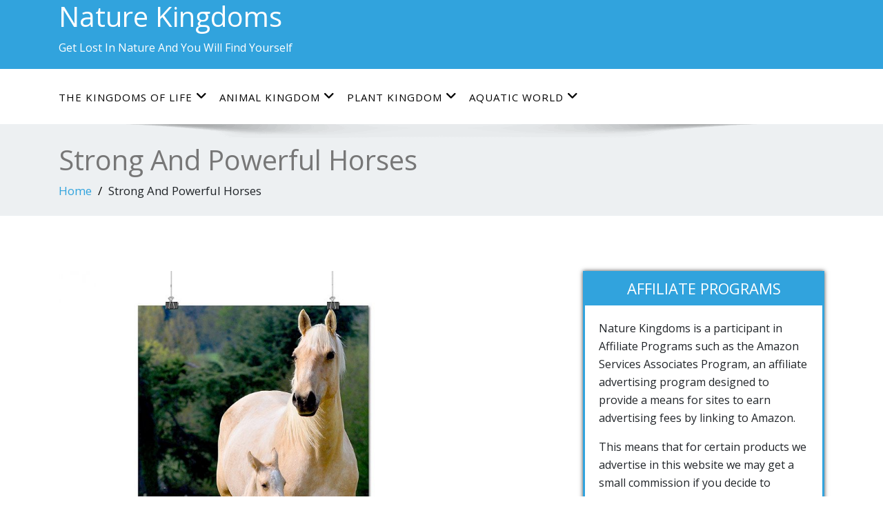

--- FILE ---
content_type: text/html; charset=UTF-8
request_url: https://naturekingdoms.com/strong-and-powerful-horses
body_size: 26418
content:
<!DOCTYPE html>
<!--[if lt IE 7]>
<html class="no-js lt-ie9 lt-ie8 lt-ie7"> <![endif]-->
<!--[if IE 7]>
<html class="no-js lt-ie9 lt-ie8"> <![endif]-->
<!--[if IE 8]>
<html class="no-js lt-ie9"> <![endif]-->
<!--[if gt IE 8]><!-->
<html dir="ltr" lang="en-US"><!--<![endif]-->
<head>
    <meta http-equiv="X-UA-Compatible" content="IE=edge">
    <meta name="viewport" content="width=device-width, initial-scale=1.0">
    <meta charset="UTF-8"/>
    <title>Strong And Powerful Horses - Nature Kingdoms</title>
	<style>img:is([sizes="auto" i], [sizes^="auto," i]) { contain-intrinsic-size: 3000px 1500px }</style>
	
		<!-- All in One SEO 4.8.1.1 - aioseo.com -->
	<meta name="description" content="Horse Family Albinos Animals Matte/Glossy Poster A1 (84cm x 60cm) | Wellcoda Horses are some of the most beautiful animals on the planet. We associate them with freedom, elegance and power.Horses are beautiful, sensitive, intelligent and emotional creatures that humans began to interact with and domesticate as early as 4,000 B.C. Horses can help one" />
	<meta name="robots" content="max-image-preview:large" />
	<meta name="google-site-verification" content="fc6Eegb1gxigRYN_qFJ4A6ycm_rZSFD0Gnrt7j5vs8E" />
	<meta name="msvalidate.01" content="9541BA6B7BEBD772F094178C4BD13066" />
	<link rel="canonical" href="https://naturekingdoms.com/strong-and-powerful-horses" />
	<meta name="generator" content="All in One SEO (AIOSEO) 4.8.1.1" />
		<script type="application/ld+json" class="aioseo-schema">
			{"@context":"https:\/\/schema.org","@graph":[{"@type":"BreadcrumbList","@id":"https:\/\/naturekingdoms.com\/strong-and-powerful-horses#breadcrumblist","itemListElement":[{"@type":"ListItem","@id":"https:\/\/naturekingdoms.com\/#listItem","position":1,"name":"Home","item":"https:\/\/naturekingdoms.com\/","nextItem":{"@type":"ListItem","@id":"https:\/\/naturekingdoms.com\/strong-and-powerful-horses#listItem","name":"Strong And Powerful Horses"}},{"@type":"ListItem","@id":"https:\/\/naturekingdoms.com\/strong-and-powerful-horses#listItem","position":2,"name":"Strong And Powerful Horses","previousItem":{"@type":"ListItem","@id":"https:\/\/naturekingdoms.com\/#listItem","name":"Home"}}]},{"@type":"Organization","@id":"https:\/\/naturekingdoms.com\/#organization","name":"Nature Kingdoms","description":"Get Lost In Nature And You Will Find Yourself","url":"https:\/\/naturekingdoms.com\/"},{"@type":"WebPage","@id":"https:\/\/naturekingdoms.com\/strong-and-powerful-horses#webpage","url":"https:\/\/naturekingdoms.com\/strong-and-powerful-horses","name":"Strong And Powerful Horses - Nature Kingdoms","description":"Horse Family Albinos Animals Matte\/Glossy Poster A1 (84cm x 60cm) | Wellcoda Horses are some of the most beautiful animals on the planet. We associate them with freedom, elegance and power.Horses are beautiful, sensitive, intelligent and emotional creatures that humans began to interact with and domesticate as early as 4,000 B.C. Horses can help one","inLanguage":"en-US","isPartOf":{"@id":"https:\/\/naturekingdoms.com\/#website"},"breadcrumb":{"@id":"https:\/\/naturekingdoms.com\/strong-and-powerful-horses#breadcrumblist"},"datePublished":"2016-09-24T14:15:26+00:00","dateModified":"2017-08-06T10:22:53+00:00"},{"@type":"WebSite","@id":"https:\/\/naturekingdoms.com\/#website","url":"https:\/\/naturekingdoms.com\/","name":"Nature Kingdoms","description":"Get Lost In Nature And You Will Find Yourself","inLanguage":"en-US","publisher":{"@id":"https:\/\/naturekingdoms.com\/#organization"}}]}
		</script>
		<!-- All in One SEO -->

<link rel='dns-prefetch' href='//fonts.googleapis.com' />
<link rel="alternate" type="application/rss+xml" title="Nature Kingdoms &raquo; Feed" href="https://naturekingdoms.com/feed" />
<link rel="alternate" type="application/rss+xml" title="Nature Kingdoms &raquo; Comments Feed" href="https://naturekingdoms.com/comments/feed" />
<link rel="alternate" type="application/rss+xml" title="Nature Kingdoms &raquo; Strong And Powerful Horses Comments Feed" href="https://naturekingdoms.com/strong-and-powerful-horses/feed" />
<script type="text/javascript">
/* <![CDATA[ */
window._wpemojiSettings = {"baseUrl":"https:\/\/s.w.org\/images\/core\/emoji\/15.1.0\/72x72\/","ext":".png","svgUrl":"https:\/\/s.w.org\/images\/core\/emoji\/15.1.0\/svg\/","svgExt":".svg","source":{"concatemoji":"https:\/\/naturekingdoms.com\/wp-includes\/js\/wp-emoji-release.min.js?ver=6.8"}};
/*! This file is auto-generated */
!function(i,n){var o,s,e;function c(e){try{var t={supportTests:e,timestamp:(new Date).valueOf()};sessionStorage.setItem(o,JSON.stringify(t))}catch(e){}}function p(e,t,n){e.clearRect(0,0,e.canvas.width,e.canvas.height),e.fillText(t,0,0);var t=new Uint32Array(e.getImageData(0,0,e.canvas.width,e.canvas.height).data),r=(e.clearRect(0,0,e.canvas.width,e.canvas.height),e.fillText(n,0,0),new Uint32Array(e.getImageData(0,0,e.canvas.width,e.canvas.height).data));return t.every(function(e,t){return e===r[t]})}function u(e,t,n){switch(t){case"flag":return n(e,"\ud83c\udff3\ufe0f\u200d\u26a7\ufe0f","\ud83c\udff3\ufe0f\u200b\u26a7\ufe0f")?!1:!n(e,"\ud83c\uddfa\ud83c\uddf3","\ud83c\uddfa\u200b\ud83c\uddf3")&&!n(e,"\ud83c\udff4\udb40\udc67\udb40\udc62\udb40\udc65\udb40\udc6e\udb40\udc67\udb40\udc7f","\ud83c\udff4\u200b\udb40\udc67\u200b\udb40\udc62\u200b\udb40\udc65\u200b\udb40\udc6e\u200b\udb40\udc67\u200b\udb40\udc7f");case"emoji":return!n(e,"\ud83d\udc26\u200d\ud83d\udd25","\ud83d\udc26\u200b\ud83d\udd25")}return!1}function f(e,t,n){var r="undefined"!=typeof WorkerGlobalScope&&self instanceof WorkerGlobalScope?new OffscreenCanvas(300,150):i.createElement("canvas"),a=r.getContext("2d",{willReadFrequently:!0}),o=(a.textBaseline="top",a.font="600 32px Arial",{});return e.forEach(function(e){o[e]=t(a,e,n)}),o}function t(e){var t=i.createElement("script");t.src=e,t.defer=!0,i.head.appendChild(t)}"undefined"!=typeof Promise&&(o="wpEmojiSettingsSupports",s=["flag","emoji"],n.supports={everything:!0,everythingExceptFlag:!0},e=new Promise(function(e){i.addEventListener("DOMContentLoaded",e,{once:!0})}),new Promise(function(t){var n=function(){try{var e=JSON.parse(sessionStorage.getItem(o));if("object"==typeof e&&"number"==typeof e.timestamp&&(new Date).valueOf()<e.timestamp+604800&&"object"==typeof e.supportTests)return e.supportTests}catch(e){}return null}();if(!n){if("undefined"!=typeof Worker&&"undefined"!=typeof OffscreenCanvas&&"undefined"!=typeof URL&&URL.createObjectURL&&"undefined"!=typeof Blob)try{var e="postMessage("+f.toString()+"("+[JSON.stringify(s),u.toString(),p.toString()].join(",")+"));",r=new Blob([e],{type:"text/javascript"}),a=new Worker(URL.createObjectURL(r),{name:"wpTestEmojiSupports"});return void(a.onmessage=function(e){c(n=e.data),a.terminate(),t(n)})}catch(e){}c(n=f(s,u,p))}t(n)}).then(function(e){for(var t in e)n.supports[t]=e[t],n.supports.everything=n.supports.everything&&n.supports[t],"flag"!==t&&(n.supports.everythingExceptFlag=n.supports.everythingExceptFlag&&n.supports[t]);n.supports.everythingExceptFlag=n.supports.everythingExceptFlag&&!n.supports.flag,n.DOMReady=!1,n.readyCallback=function(){n.DOMReady=!0}}).then(function(){return e}).then(function(){var e;n.supports.everything||(n.readyCallback(),(e=n.source||{}).concatemoji?t(e.concatemoji):e.wpemoji&&e.twemoji&&(t(e.twemoji),t(e.wpemoji)))}))}((window,document),window._wpemojiSettings);
/* ]]> */
</script>
<link rel='stylesheet' id='SFMCss-css' href='https://naturekingdoms.com/wp-content/plugins/feedburner-alternative-and-rss-redirect/css/sfm_style.css?ver=6.8' type='text/css' media='all' />
<link rel='stylesheet' id='SFMCSS-css' href='https://naturekingdoms.com/wp-content/plugins/feedburner-alternative-and-rss-redirect/css/sfm_widgetStyle.css?ver=6.8' type='text/css' media='all' />
<style id='wp-emoji-styles-inline-css' type='text/css'>

	img.wp-smiley, img.emoji {
		display: inline !important;
		border: none !important;
		box-shadow: none !important;
		height: 1em !important;
		width: 1em !important;
		margin: 0 0.07em !important;
		vertical-align: -0.1em !important;
		background: none !important;
		padding: 0 !important;
	}
</style>
<link rel='stylesheet' id='wp-block-library-css' href='https://naturekingdoms.com/wp-includes/css/dist/block-library/style.min.css?ver=6.8' type='text/css' media='all' />
<style id='wp-block-library-theme-inline-css' type='text/css'>
.wp-block-audio :where(figcaption){color:#555;font-size:13px;text-align:center}.is-dark-theme .wp-block-audio :where(figcaption){color:#ffffffa6}.wp-block-audio{margin:0 0 1em}.wp-block-code{border:1px solid #ccc;border-radius:4px;font-family:Menlo,Consolas,monaco,monospace;padding:.8em 1em}.wp-block-embed :where(figcaption){color:#555;font-size:13px;text-align:center}.is-dark-theme .wp-block-embed :where(figcaption){color:#ffffffa6}.wp-block-embed{margin:0 0 1em}.blocks-gallery-caption{color:#555;font-size:13px;text-align:center}.is-dark-theme .blocks-gallery-caption{color:#ffffffa6}:root :where(.wp-block-image figcaption){color:#555;font-size:13px;text-align:center}.is-dark-theme :root :where(.wp-block-image figcaption){color:#ffffffa6}.wp-block-image{margin:0 0 1em}.wp-block-pullquote{border-bottom:4px solid;border-top:4px solid;color:currentColor;margin-bottom:1.75em}.wp-block-pullquote cite,.wp-block-pullquote footer,.wp-block-pullquote__citation{color:currentColor;font-size:.8125em;font-style:normal;text-transform:uppercase}.wp-block-quote{border-left:.25em solid;margin:0 0 1.75em;padding-left:1em}.wp-block-quote cite,.wp-block-quote footer{color:currentColor;font-size:.8125em;font-style:normal;position:relative}.wp-block-quote:where(.has-text-align-right){border-left:none;border-right:.25em solid;padding-left:0;padding-right:1em}.wp-block-quote:where(.has-text-align-center){border:none;padding-left:0}.wp-block-quote.is-large,.wp-block-quote.is-style-large,.wp-block-quote:where(.is-style-plain){border:none}.wp-block-search .wp-block-search__label{font-weight:700}.wp-block-search__button{border:1px solid #ccc;padding:.375em .625em}:where(.wp-block-group.has-background){padding:1.25em 2.375em}.wp-block-separator.has-css-opacity{opacity:.4}.wp-block-separator{border:none;border-bottom:2px solid;margin-left:auto;margin-right:auto}.wp-block-separator.has-alpha-channel-opacity{opacity:1}.wp-block-separator:not(.is-style-wide):not(.is-style-dots){width:100px}.wp-block-separator.has-background:not(.is-style-dots){border-bottom:none;height:1px}.wp-block-separator.has-background:not(.is-style-wide):not(.is-style-dots){height:2px}.wp-block-table{margin:0 0 1em}.wp-block-table td,.wp-block-table th{word-break:normal}.wp-block-table :where(figcaption){color:#555;font-size:13px;text-align:center}.is-dark-theme .wp-block-table :where(figcaption){color:#ffffffa6}.wp-block-video :where(figcaption){color:#555;font-size:13px;text-align:center}.is-dark-theme .wp-block-video :where(figcaption){color:#ffffffa6}.wp-block-video{margin:0 0 1em}:root :where(.wp-block-template-part.has-background){margin-bottom:0;margin-top:0;padding:1.25em 2.375em}
</style>
<style id='classic-theme-styles-inline-css' type='text/css'>
/*! This file is auto-generated */
.wp-block-button__link{color:#fff;background-color:#32373c;border-radius:9999px;box-shadow:none;text-decoration:none;padding:calc(.667em + 2px) calc(1.333em + 2px);font-size:1.125em}.wp-block-file__button{background:#32373c;color:#fff;text-decoration:none}
</style>
<style id='global-styles-inline-css' type='text/css'>
:root{--wp--preset--aspect-ratio--square: 1;--wp--preset--aspect-ratio--4-3: 4/3;--wp--preset--aspect-ratio--3-4: 3/4;--wp--preset--aspect-ratio--3-2: 3/2;--wp--preset--aspect-ratio--2-3: 2/3;--wp--preset--aspect-ratio--16-9: 16/9;--wp--preset--aspect-ratio--9-16: 9/16;--wp--preset--color--black: #000000;--wp--preset--color--cyan-bluish-gray: #abb8c3;--wp--preset--color--white: #ffffff;--wp--preset--color--pale-pink: #f78da7;--wp--preset--color--vivid-red: #cf2e2e;--wp--preset--color--luminous-vivid-orange: #ff6900;--wp--preset--color--luminous-vivid-amber: #fcb900;--wp--preset--color--light-green-cyan: #7bdcb5;--wp--preset--color--vivid-green-cyan: #00d084;--wp--preset--color--pale-cyan-blue: #8ed1fc;--wp--preset--color--vivid-cyan-blue: #0693e3;--wp--preset--color--vivid-purple: #9b51e0;--wp--preset--gradient--vivid-cyan-blue-to-vivid-purple: linear-gradient(135deg,rgba(6,147,227,1) 0%,rgb(155,81,224) 100%);--wp--preset--gradient--light-green-cyan-to-vivid-green-cyan: linear-gradient(135deg,rgb(122,220,180) 0%,rgb(0,208,130) 100%);--wp--preset--gradient--luminous-vivid-amber-to-luminous-vivid-orange: linear-gradient(135deg,rgba(252,185,0,1) 0%,rgba(255,105,0,1) 100%);--wp--preset--gradient--luminous-vivid-orange-to-vivid-red: linear-gradient(135deg,rgba(255,105,0,1) 0%,rgb(207,46,46) 100%);--wp--preset--gradient--very-light-gray-to-cyan-bluish-gray: linear-gradient(135deg,rgb(238,238,238) 0%,rgb(169,184,195) 100%);--wp--preset--gradient--cool-to-warm-spectrum: linear-gradient(135deg,rgb(74,234,220) 0%,rgb(151,120,209) 20%,rgb(207,42,186) 40%,rgb(238,44,130) 60%,rgb(251,105,98) 80%,rgb(254,248,76) 100%);--wp--preset--gradient--blush-light-purple: linear-gradient(135deg,rgb(255,206,236) 0%,rgb(152,150,240) 100%);--wp--preset--gradient--blush-bordeaux: linear-gradient(135deg,rgb(254,205,165) 0%,rgb(254,45,45) 50%,rgb(107,0,62) 100%);--wp--preset--gradient--luminous-dusk: linear-gradient(135deg,rgb(255,203,112) 0%,rgb(199,81,192) 50%,rgb(65,88,208) 100%);--wp--preset--gradient--pale-ocean: linear-gradient(135deg,rgb(255,245,203) 0%,rgb(182,227,212) 50%,rgb(51,167,181) 100%);--wp--preset--gradient--electric-grass: linear-gradient(135deg,rgb(202,248,128) 0%,rgb(113,206,126) 100%);--wp--preset--gradient--midnight: linear-gradient(135deg,rgb(2,3,129) 0%,rgb(40,116,252) 100%);--wp--preset--font-size--small: 13px;--wp--preset--font-size--medium: 20px;--wp--preset--font-size--large: 36px;--wp--preset--font-size--x-large: 42px;--wp--preset--spacing--20: 0.44rem;--wp--preset--spacing--30: 0.67rem;--wp--preset--spacing--40: 1rem;--wp--preset--spacing--50: 1.5rem;--wp--preset--spacing--60: 2.25rem;--wp--preset--spacing--70: 3.38rem;--wp--preset--spacing--80: 5.06rem;--wp--preset--shadow--natural: 6px 6px 9px rgba(0, 0, 0, 0.2);--wp--preset--shadow--deep: 12px 12px 50px rgba(0, 0, 0, 0.4);--wp--preset--shadow--sharp: 6px 6px 0px rgba(0, 0, 0, 0.2);--wp--preset--shadow--outlined: 6px 6px 0px -3px rgba(255, 255, 255, 1), 6px 6px rgba(0, 0, 0, 1);--wp--preset--shadow--crisp: 6px 6px 0px rgba(0, 0, 0, 1);}:where(.is-layout-flex){gap: 0.5em;}:where(.is-layout-grid){gap: 0.5em;}body .is-layout-flex{display: flex;}.is-layout-flex{flex-wrap: wrap;align-items: center;}.is-layout-flex > :is(*, div){margin: 0;}body .is-layout-grid{display: grid;}.is-layout-grid > :is(*, div){margin: 0;}:where(.wp-block-columns.is-layout-flex){gap: 2em;}:where(.wp-block-columns.is-layout-grid){gap: 2em;}:where(.wp-block-post-template.is-layout-flex){gap: 1.25em;}:where(.wp-block-post-template.is-layout-grid){gap: 1.25em;}.has-black-color{color: var(--wp--preset--color--black) !important;}.has-cyan-bluish-gray-color{color: var(--wp--preset--color--cyan-bluish-gray) !important;}.has-white-color{color: var(--wp--preset--color--white) !important;}.has-pale-pink-color{color: var(--wp--preset--color--pale-pink) !important;}.has-vivid-red-color{color: var(--wp--preset--color--vivid-red) !important;}.has-luminous-vivid-orange-color{color: var(--wp--preset--color--luminous-vivid-orange) !important;}.has-luminous-vivid-amber-color{color: var(--wp--preset--color--luminous-vivid-amber) !important;}.has-light-green-cyan-color{color: var(--wp--preset--color--light-green-cyan) !important;}.has-vivid-green-cyan-color{color: var(--wp--preset--color--vivid-green-cyan) !important;}.has-pale-cyan-blue-color{color: var(--wp--preset--color--pale-cyan-blue) !important;}.has-vivid-cyan-blue-color{color: var(--wp--preset--color--vivid-cyan-blue) !important;}.has-vivid-purple-color{color: var(--wp--preset--color--vivid-purple) !important;}.has-black-background-color{background-color: var(--wp--preset--color--black) !important;}.has-cyan-bluish-gray-background-color{background-color: var(--wp--preset--color--cyan-bluish-gray) !important;}.has-white-background-color{background-color: var(--wp--preset--color--white) !important;}.has-pale-pink-background-color{background-color: var(--wp--preset--color--pale-pink) !important;}.has-vivid-red-background-color{background-color: var(--wp--preset--color--vivid-red) !important;}.has-luminous-vivid-orange-background-color{background-color: var(--wp--preset--color--luminous-vivid-orange) !important;}.has-luminous-vivid-amber-background-color{background-color: var(--wp--preset--color--luminous-vivid-amber) !important;}.has-light-green-cyan-background-color{background-color: var(--wp--preset--color--light-green-cyan) !important;}.has-vivid-green-cyan-background-color{background-color: var(--wp--preset--color--vivid-green-cyan) !important;}.has-pale-cyan-blue-background-color{background-color: var(--wp--preset--color--pale-cyan-blue) !important;}.has-vivid-cyan-blue-background-color{background-color: var(--wp--preset--color--vivid-cyan-blue) !important;}.has-vivid-purple-background-color{background-color: var(--wp--preset--color--vivid-purple) !important;}.has-black-border-color{border-color: var(--wp--preset--color--black) !important;}.has-cyan-bluish-gray-border-color{border-color: var(--wp--preset--color--cyan-bluish-gray) !important;}.has-white-border-color{border-color: var(--wp--preset--color--white) !important;}.has-pale-pink-border-color{border-color: var(--wp--preset--color--pale-pink) !important;}.has-vivid-red-border-color{border-color: var(--wp--preset--color--vivid-red) !important;}.has-luminous-vivid-orange-border-color{border-color: var(--wp--preset--color--luminous-vivid-orange) !important;}.has-luminous-vivid-amber-border-color{border-color: var(--wp--preset--color--luminous-vivid-amber) !important;}.has-light-green-cyan-border-color{border-color: var(--wp--preset--color--light-green-cyan) !important;}.has-vivid-green-cyan-border-color{border-color: var(--wp--preset--color--vivid-green-cyan) !important;}.has-pale-cyan-blue-border-color{border-color: var(--wp--preset--color--pale-cyan-blue) !important;}.has-vivid-cyan-blue-border-color{border-color: var(--wp--preset--color--vivid-cyan-blue) !important;}.has-vivid-purple-border-color{border-color: var(--wp--preset--color--vivid-purple) !important;}.has-vivid-cyan-blue-to-vivid-purple-gradient-background{background: var(--wp--preset--gradient--vivid-cyan-blue-to-vivid-purple) !important;}.has-light-green-cyan-to-vivid-green-cyan-gradient-background{background: var(--wp--preset--gradient--light-green-cyan-to-vivid-green-cyan) !important;}.has-luminous-vivid-amber-to-luminous-vivid-orange-gradient-background{background: var(--wp--preset--gradient--luminous-vivid-amber-to-luminous-vivid-orange) !important;}.has-luminous-vivid-orange-to-vivid-red-gradient-background{background: var(--wp--preset--gradient--luminous-vivid-orange-to-vivid-red) !important;}.has-very-light-gray-to-cyan-bluish-gray-gradient-background{background: var(--wp--preset--gradient--very-light-gray-to-cyan-bluish-gray) !important;}.has-cool-to-warm-spectrum-gradient-background{background: var(--wp--preset--gradient--cool-to-warm-spectrum) !important;}.has-blush-light-purple-gradient-background{background: var(--wp--preset--gradient--blush-light-purple) !important;}.has-blush-bordeaux-gradient-background{background: var(--wp--preset--gradient--blush-bordeaux) !important;}.has-luminous-dusk-gradient-background{background: var(--wp--preset--gradient--luminous-dusk) !important;}.has-pale-ocean-gradient-background{background: var(--wp--preset--gradient--pale-ocean) !important;}.has-electric-grass-gradient-background{background: var(--wp--preset--gradient--electric-grass) !important;}.has-midnight-gradient-background{background: var(--wp--preset--gradient--midnight) !important;}.has-small-font-size{font-size: var(--wp--preset--font-size--small) !important;}.has-medium-font-size{font-size: var(--wp--preset--font-size--medium) !important;}.has-large-font-size{font-size: var(--wp--preset--font-size--large) !important;}.has-x-large-font-size{font-size: var(--wp--preset--font-size--x-large) !important;}
:where(.wp-block-post-template.is-layout-flex){gap: 1.25em;}:where(.wp-block-post-template.is-layout-grid){gap: 1.25em;}
:where(.wp-block-columns.is-layout-flex){gap: 2em;}:where(.wp-block-columns.is-layout-grid){gap: 2em;}
:root :where(.wp-block-pullquote){font-size: 1.5em;line-height: 1.6;}
</style>
<link rel='stylesheet' id='cookie-law-info-css' href='https://naturekingdoms.com/wp-content/plugins/cookie-law-info/legacy/public/css/cookie-law-info-public.css?ver=3.2.10' type='text/css' media='all' />
<link rel='stylesheet' id='cookie-law-info-gdpr-css' href='https://naturekingdoms.com/wp-content/plugins/cookie-law-info/legacy/public/css/cookie-law-info-gdpr.css?ver=3.2.10' type='text/css' media='all' />
<link rel='stylesheet' id='chld_thm_cfg_parent-css' href='https://naturekingdoms.com/wp-content/themes/enigma/style.css?ver=6.8' type='text/css' media='all' />
<link rel='stylesheet' id='bootstrap-css' href='https://naturekingdoms.com/wp-content/themes/enigma/css/bootstrap.css?ver=6.8' type='text/css' media='all' />
<link rel='stylesheet' id='enigma-default-css' href='https://naturekingdoms.com/wp-content/themes/enigma/css/default.css?ver=6.8' type='text/css' media='all' />
<link rel='stylesheet' id='enigma-theme-css' href='https://naturekingdoms.com/wp-content/themes/enigma/css/enigma-theme.css?ver=6.8' type='text/css' media='all' />
<link rel='stylesheet' id='enigma-media-responsive-css' href='https://naturekingdoms.com/wp-content/themes/enigma/css/media-responsive.css?ver=6.8' type='text/css' media='all' />
<link rel='stylesheet' id='enigma-animations-css' href='https://naturekingdoms.com/wp-content/themes/enigma/css/animations.css?ver=6.8' type='text/css' media='all' />
<link rel='stylesheet' id='enigma-theme-animtae-css' href='https://naturekingdoms.com/wp-content/themes/enigma/css/theme-animtae.css?ver=6.8' type='text/css' media='all' />
<link rel='stylesheet' id='fontawesome6.7.2-css' href='https://naturekingdoms.com/wp-content/themes/enigma/css/fontawesome6.7.2/css/all.min.css?ver=6.8' type='text/css' media='all' />
<link rel='stylesheet' id='enigma-style-sheet-css' href='https://naturekingdoms.com/wp-content/themes/enigma-child/style.css?ver=6.8' type='text/css' media='all' />
<link rel='stylesheet' id='enigma-google-fonts-css' href='https://fonts.googleapis.com/css?family=Open%2BSans%3A600%2C700%7CRoboto%3A700%7CRaleway%3A600&#038;ver=6.8' type='text/css' media='all' />
<link rel='stylesheet' id='main_heading_font-css' href='https://fonts.googleapis.com/css?family=Open+Sans%3A300%2C400%2C600%2C700%2C900%2C300italic%2C400italic%2C600italic%2C700italic%2C900italic&#038;ver=6.8' type='text/css' media='all' />
<link rel='stylesheet' id='menu_font-css' href='https://fonts.googleapis.com/css?family=Open+Sans%3A300%2C400%2C600%2C700%2C900%2C300italic%2C400italic%2C600italic%2C700italic%2C900italic&#038;ver=6.8' type='text/css' media='all' />
<link rel='stylesheet' id='theme_title-css' href='https://fonts.googleapis.com/css?family=Open+Sans%3A300%2C400%2C600%2C700%2C900%2C300italic%2C400italic%2C600italic%2C700italic%2C900italic&#038;ver=6.8' type='text/css' media='all' />
<link rel='stylesheet' id='desc_font_all-css' href='https://fonts.googleapis.com/css?family=Open+Sans%3A300%2C400%2C600%2C700%2C900%2C300italic%2C400italic%2C600italic%2C700italic%2C900italic&#038;ver=6.8' type='text/css' media='all' />
<style id='custom-header-style-inline-css' type='text/css'>
.logo a h1, .logo p {
		font-family: Open Sans!important;
		}
		.main-navigation a, .navbar-default .navbar-nav > li > a, .dropdown-menu > li > a{
			font-family: Open Sans!important ;
		}
		.carousel-text h1, .enigma_heading_title h3, .enigma_blog_thumb_wrapper h2 a, .sub-title, .enigma_footer_widget_title, .enigma_sidebar_widget_title h2 {
			font-family: Open Sans;
		}

		.head-contact-info li a,
		.enigma_blog_thumb_wrapper p, 
		.enigma_blog_thumb_date li, 
		.enigma_header_breadcrum_title h1, 
		.breadcrumb li a, .breadcrumb li, 
		.enigma_fuul_blog_detail_padding h2, 
		.enigma_fuul_blog_detail_padding p, 
		.enigma_comment_form_section h2, 
		.enigma_comment_form_section label, 
		.enigma_comment_form_section p,
		.enigma_comment_form_section a,
		.logged_in_as p, .enigma_blog_comment a,
		.enigma_blog_post_content p, 
		.enigma_comment_title h3, 
		.enigma_comment_detail_title, 
		.enigma_comment_date, 
		.enigma_comment_detail p, 
		.reply a, .enigma_blog_read_btn,
		.enigma_cotact_form_div p,
		 label, .enigma_con_input_control, 
		 .enigma_contact_info li .text, 
		 .enigma_contact_info li .desc, 
		 .enigma_send_button, #enigma_send_button, .enigma_home_portfolio_caption h3 a,
		 .enigma_service_detail h3 a, .enigma_service_detail p, 
		 .carousel-list li,
		.carousel-text .enigma_blog_read_btn,
		.pos, .error_404 p,
		.long h3, .enigma_testimonial_area p, h3, span,
		.enigma_footer_area p,
		.enigma_callout_area p, .enigma_callout_area a,
		.enigma_footer_widget_column ul li a, .enigma_footer_widget_column .textwidget
		.enigma_sidebar_widget_title h2,
		.enigma_sidebar_link p a, .enigma_sidebar_widget ul li a
		{
			font-family: Open Sans;
		}
    
    a,a:hover,
    .enigma_fuul_blog_detail_padding h2 a,
    .wl-theme-pagination a.page-numbers,
    .wl-theme-pagination span.page-numbers,
    .enigma_service_area:hover .enigma_service_iocn i,
    .enigma_service_area:focus .enigma_service_iocn i,
    .enigma_service_iocn_2 i,
    .enigma_home_portfolio_showcase .enigma_home_portfolio_showcase_icons a:hover,
    .enigma_home_portfolio_showcase .enigma_home_portfolio_showcase_icons a:focus,.enigma_proejct_button a:hover,
.enigma_proejct_button a:focus,.enigma-project-detail-sidebar .launch-enigma-project a:hover,
.enigma-project-detail-sidebar .launch-enigma-project a:focus,.enigma_gallery_showcase .enigma_gallery_showcase_icons a:hover,
.enigma_gallery_showcase .enigma_gallery_showcase_icons a:focus,.enigma_blog_thumb_wrapper h2 a,.enigma_blog_thumb_date li i,.enigma_blog_thumb_wrapper h2:hover a,.enigma_blog_thumb_date li i,.enigma_blog_thumb_wrapper h2:focus a ,.enigma_cats a i,.enigma_tags a i,.enigma_blog_thumb_wrapper span a i,.carousel-text .enigma_blog_read_btn:hover,
.carousel-text .enigma_blog_read_btn:focus,.enigma_blog_thumb_wrapper_showcase .enigma_blog_thumb_wrapper_showcase_icons a:hover,
.enigma_blog_thumb_wrapper_showcase .enigma_blog_thumb_wrapper_showcase_icons a:focus,.enigma_blog_comment:hover h6,
.enigma_blog_comment:hover i,
.enigma_blog_comment:focus h6,
.enigma_blog_comment:focus i,
.enigma_fuul_blog_detail_padding h2,
.enigma_fuul_blog_detail_padding h2 a,
.enigma_fuul_blog_detail_padding h2 a:hover,
.enigma_fuul_blog_detail_padding h2 a:focus,
.enigma_recent_widget_post h3 a,
.enigma_sidebar_link p a:hover,.enigma_sidebar_widget ul li a:hover,
.enigma_sidebar_link p a:focus,.enigma_sidebar_widget ul li a:focus,.reply a,.breadcrumb li a,.enigma_testimonial_area i,
.enigma_footer_widget_column ul li a:hover,.enigma_footer_widget_column ul li a:focus,.enigma_carousel-next i,.enigma_carousel-prev i,.enigma_team_showcase .enigma_team_showcase_icons a:hover,
.enigma_team_showcase .enigma_team_showcase_icons a:focus,.enigma_contact_info li .desc,.enigma_dropcape_simple span,.enigma_blog_read_btn:hover, .enigma_blog_read_btn:focus
{
        color: #31A3DD;
    }
    
    #btn-to-top,.wl-theme-pagination span.page-numbers.current,.hd_cover,.collapse ul.nav li.current-menu-item .dropdown-toggle,
.collapse ul.nav li.current-menu-parent .dropdown-toggle,
.collapse ul.nav li.current_page_ancestor .dropdown-toggle,
.navbar-default .navbar-collapse ul.nav li.current-menu-item .dropdown-toggle .collapse ul.nav li.current_page_ancestor .dropdown-toggle,
.navbar-default .navbar-collapse ul.nav li.current-menu-parent .dropdown-toggle,.navbar-default .navbar-collapse ul.nav li.current_page_ancestor .dropdown-toggle,.enigma_service_iocn,.enigma_home_portfolio_showcase .enigma_home_portfolio_showcase_icons a,.enigma_home_portfolio_caption:hover,
.enigma_home_portfolio_caption:focus,.img-wrapper:hover .enigma_home_portfolio_caption,
.img-wrapper:focus .enigma_home_portfolio_caption,.enigma_carousel-next:hover,
.enigma_carousel-prev:hover,
.enigma_carousel-next:focus,
.enigma_carousel-prev:focus,.enigma_gallery_showcase .enigma_gallery_showcase_icons a,.enigma_cats a:hover,
.enigma_tags a:hover,
.enigma_cats a:focus,
.enigma_tags a:focus,.enigma_blog_read_btn,.enigma_blog_thumb_wrapper_showcase .enigma_blog_thumb_wrapper_showcase_icons a,
.enigma_post_date,.enigma_sidebar_widget_title,.enigma_widget_tags a:hover,.enigma_widget_tags a:focus,.tagcloud a:hover,.tagcloud a:focus,.enigma_author_detail_wrapper,.btn-search ,#enigma_send_button:hover,#enigma_send_button:focus,.enigma_send_button:hover,.enigma_send_button:focus,.pager a.selected,
.enigma_blog_pagi a.active,.enigma_blog_pagi a:hover,.enigma_blog_pagi a:focus,.nav-pills>li.active>a:focus,.nav-stacked>li.active>a,.nav-stacked>li.active>a:focus,
    .nav-stacked>li.active>a:hover,
    .nav-stacked>li.active>a:focus,.navbar-default .navbar-toggle:focus,
    .navbar-default .navbar-toggle:hover,
    .navbar-default .navbar-toggle:focus,
    .navbar-toggle,.enigma_client_next:hover,.enigma_client_next:focus,.enigma_client_prev:hover,
.enigma_client_prev:focus,.enigma_team_showcase .enigma_team_showcase_icons a,.enigma_team_caption:hover,.enigma_team_caption:focus,.enigma_team_wrapper:hover .enigma_team_caption,.enigma_callout_area,.enigma_footer_area,.enigma_dropcape_square span,.enigma_dropcape_circle span,.progress-bar,.btn-search,.dropdown-menu .active a, .navbar .nav-menu>.active>a, .navbar .nav-menu>.active>a:focus, .navbar .nav-menu>.active>a:hover, .navbar .nav-menu>.open>a, .navbar .nav-menu>.open>a:focus, .navbar .nav-menu>.open>a:hover, .navbar .nav-menu>li>a:focus, .navbar .nav-menu>li>a:hover,.carousel-list li,.main-navigation ul ul
    {
        background-color:#31A3DD;
    }
    .enigma_con_textarea_control:focus,.enigma_contact_input_control:focus,.enigma_contact_textarea_control:focus,.enigma_panel-blue,.enigma_panel-blue>.panel-heading,#enigma_send_button,.enigma_send_button
    {
        border-color:#31A3DD ;
    }
    .navigation_menu
    {
        border-top:2px solid#31A3DD ;
    }
    .img-wrapper:hover .enigma_home_portfolio_caption,
.img-wrapper:focus .enigma_home_portfolio_caption
    {
        border-left:1px solid#31A3DD ;
    }
    .enigma_sidebar_widget,.enigma_author_detail_wrapper,.enigma_blockquote_section blockquote
    {
        border-left:3px solid#31A3DD ;
    }
    .enigma_sidebar_widget
    {
        border-right:3px solid#31A3DD ;
    }
    .img-wrapper:hover .enigma_home_portfolio_caption,
.img-wrapper:focus .enigma_home_portfolio_caption
    {
        border-right:1px solid#31A3DD ;
    }
    .enigma_heading_title h3,.enigma_heading_title2 h3,.enigma_home_portfolio_caption,.img-wrapper:hover .enigma_home_portfolio_caption,
.img-wrapper:focus .enigma_home_portfolio_caption,.enigma_blog_thumb_wrapper,.enigma_sidebar_widget
    {
        border-bottom:4px solid#31A3DD ;
    }
    .wl-theme-pagination span.page-numbers.current,.wl-theme-pagination a.page-numbers,.enigma_widget_tags a:hover,.enigma_widget_tags a:focus,.tagcloud a:hover,.tagcloud a:focus,.navbar-toggle
    {
        border:1px solid#31A3DD !important;
    }
    .enigma_testimonial_area img
    {
        border:10px solid#31A3DD ;
    }
    .enigma_send_button , #enigma_send_button,.enigma_home_portfolio_showcase .enigma_home_portfolio_showcase_icons a,
    .enigma_home_portfolio_showcase .enigma_home_portfolio_showcase_icons a:hover,
.enigma_home_portfolio_showcase .enigma_home_portfolio_showcase_icons a:focus,.enigma_proejct_button a,
.enigma_carousel-next,.enigma_carousel-prev,
.enigma_proejct_button a:hover,
.enigma_carousel-next,.enigma_carousel-prev,
.enigma_proejct_button a:focus,.enigma_portfolio_detail_pagi li a,.enigma_portfolio_detail_pagi li a:hover,
.enigma_portfolio_detail_pagi li a:focus,.enigma-project-detail-sidebar .launch-enigma-project a,.enigma-project-detail-sidebar .launch-enigma-project a:hover,
.enigma-project-detail-sidebar .launch-enigma-project a:focus,.enigma_gallery_showcase .enigma_gallery_showcase_icons a,.enigma_gallery_showcase .enigma_gallery_showcase_icons a:hover,
.enigma_gallery_showcase .enigma_gallery_showcase_icons a:focus,.enigma_blog_read_btn,.enigma_blog_thumb_wrapper_showcase .enigma_blog_thumb_wrapper_showcase_icons a:hover,
.enigma_blog_thumb_wrapper_showcase .enigma_blog_thumb_wrapper_showcase_icons a:focus,#enigma_send_button:hover,#enigma_send_button:focus,.enigma_send_button:hover,.enigma_send_button:focus,.pager a,.pager a.selected,.enigma_client_next,.enigma_client_prev,.enigma_team_showcase .enigma_team_showcase_icons a,.enigma_team_showcase .enigma_team_showcase_icons a:hover,
.enigma_team_showcase .enigma_team_showcase_icons a:focus
    {
        border:2px solid#31A3DD ;
    }
    .enigma_service_iocn,.enigma_service_iocn_2 i,.nav-pills>li>a,.nav-stacked>li>a ,.enigma_client_wrapper:hover,.enigma_client_wrapper:focus
    {
        border:4px solid#31A3DD ;
    }
    
    {
        box-shadow: 0px 0px 12px #31A3DD ;
    }
   
    {
        box-shadow: 0 0 14px 0 #31A3DD ;
    }
    .logo img{
        height:100px;
        width:100px;
    }
</style>
<script type="text/javascript" src="https://naturekingdoms.com/wp-includes/js/jquery/jquery.min.js?ver=3.7.1" id="jquery-core-js"></script>
<script type="text/javascript" src="https://naturekingdoms.com/wp-includes/js/jquery/jquery-migrate.min.js?ver=3.4.1" id="jquery-migrate-js"></script>
<script type="text/javascript" id="cookie-law-info-js-extra">
/* <![CDATA[ */
var Cli_Data = {"nn_cookie_ids":[],"cookielist":[],"non_necessary_cookies":[],"ccpaEnabled":"","ccpaRegionBased":"","ccpaBarEnabled":"","strictlyEnabled":["necessary","obligatoire"],"ccpaType":"gdpr","js_blocking":"","custom_integration":"","triggerDomRefresh":"","secure_cookies":""};
var cli_cookiebar_settings = {"animate_speed_hide":"500","animate_speed_show":"500","background":"#fff","border":"#444","border_on":"","button_1_button_colour":"#000","button_1_button_hover":"#000000","button_1_link_colour":"#fff","button_1_as_button":"1","button_1_new_win":"","button_2_button_colour":"#dd3333","button_2_button_hover":"#b12929","button_2_link_colour":"#dd3333","button_2_as_button":"","button_2_hidebar":"1","button_3_button_colour":"#000","button_3_button_hover":"#000000","button_3_link_colour":"#fff","button_3_as_button":"1","button_3_new_win":"","button_4_button_colour":"#000","button_4_button_hover":"#000000","button_4_link_colour":"#fff","button_4_as_button":"1","button_7_button_colour":"#61a229","button_7_button_hover":"#4e8221","button_7_link_colour":"#fff","button_7_as_button":"1","button_7_new_win":"","font_family":"inherit","header_fix":"","notify_animate_hide":"1","notify_animate_show":"","notify_div_id":"#cookie-law-info-bar","notify_position_horizontal":"right","notify_position_vertical":"bottom","scroll_close":"","scroll_close_reload":"","accept_close_reload":"","reject_close_reload":"","showagain_tab":"1","showagain_background":"#fff","showagain_border":"#000","showagain_div_id":"#cookie-law-info-again","showagain_x_position":"100px","text":"#000","show_once_yn":"","show_once":"10000","logging_on":"","as_popup":"","popup_overlay":"1","bar_heading_text":"","cookie_bar_as":"banner","popup_showagain_position":"bottom-right","widget_position":"left"};
var log_object = {"ajax_url":"https:\/\/naturekingdoms.com\/wp-admin\/admin-ajax.php"};
/* ]]> */
</script>
<script type="text/javascript" src="https://naturekingdoms.com/wp-content/plugins/cookie-law-info/legacy/public/js/cookie-law-info-public.js?ver=3.2.10" id="cookie-law-info-js"></script>
<link rel="https://api.w.org/" href="https://naturekingdoms.com/wp-json/" /><link rel="alternate" title="JSON" type="application/json" href="https://naturekingdoms.com/wp-json/wp/v2/pages/494" /><link rel="EditURI" type="application/rsd+xml" title="RSD" href="https://naturekingdoms.com/xmlrpc.php?rsd" />
<meta name="generator" content="WordPress 6.8" />
<link rel='shortlink' href='https://naturekingdoms.com/?p=494' />
<link rel="alternate" title="oEmbed (JSON)" type="application/json+oembed" href="https://naturekingdoms.com/wp-json/oembed/1.0/embed?url=https%3A%2F%2Fnaturekingdoms.com%2Fstrong-and-powerful-horses" />
<link rel="alternate" title="oEmbed (XML)" type="text/xml+oembed" href="https://naturekingdoms.com/wp-json/oembed/1.0/embed?url=https%3A%2F%2Fnaturekingdoms.com%2Fstrong-and-powerful-horses&#038;format=xml" />
 <meta name="follow.[base64]" content="QCepaZ6uDTtEjtr2fc02"/>      <meta name="onesignal" content="wordpress-plugin"/>
            <script>

      window.OneSignalDeferred = window.OneSignalDeferred || [];

      OneSignalDeferred.push(function(OneSignal) {
        var oneSignal_options = {};
        window._oneSignalInitOptions = oneSignal_options;

        oneSignal_options['serviceWorkerParam'] = { scope: '/' };
oneSignal_options['serviceWorkerPath'] = 'OneSignalSDKWorker.js.php';

        OneSignal.Notifications.setDefaultUrl("https://naturekingdoms.com");

        oneSignal_options['wordpress'] = true;
oneSignal_options['appId'] = '8f056616-8121-4762-808b-89027a3cbacc';
oneSignal_options['allowLocalhostAsSecureOrigin'] = true;
oneSignal_options['welcomeNotification'] = { };
oneSignal_options['welcomeNotification']['title'] = "Nature Kingdoms-Get Lost In Nature And You Will Find Yourself";
oneSignal_options['welcomeNotification']['message'] = "Welcome To Our Nature Kingdoms Community!";
oneSignal_options['welcomeNotification']['url'] = "https://naturekingdoms.com/";
oneSignal_options['path'] = "https://naturekingdoms.com/wp-content/plugins/onesignal-free-web-push-notifications/sdk_files/";
oneSignal_options['safari_web_id'] = "web.onesignal.auto.6974e7ad-baef-42fd-b71d-7f7df083312f";
oneSignal_options['promptOptions'] = { };
oneSignal_options['promptOptions']['actionMessage'] = "Our Nature Kingdoms Community would like to  share with you all the natural wonders from around the world!";
oneSignal_options['promptOptions']['exampleNotificationTitleDesktop'] = "Welcome To Our Nature Kingdoms Community";
oneSignal_options['promptOptions']['exampleNotificationMessageDesktop'] = "Our Nature Kingdoms Community would like to  share with you all the natural wonders from around the world!";
oneSignal_options['promptOptions']['exampleNotificationTitleMobile'] = "Welcome To Our Nature Kingdoms Community";
oneSignal_options['promptOptions']['exampleNotificationMessageMobile'] = "Our Nature Kingdoms Community would like to  share with you all the natural wonders from around the world!";
oneSignal_options['promptOptions']['exampleNotificationCaption'] = "Join Our Nature Kingdoms Community.Membership is free and you can leave at any time.";
oneSignal_options['promptOptions']['acceptButtonText'] = "Sign Up";
oneSignal_options['promptOptions']['cancelButtonText'] = "No Thanks";
oneSignal_options['promptOptions']['siteName'] = "https://naturekingdoms.com/";
oneSignal_options['promptOptions']['autoAcceptTitle'] = "Click Allow";
oneSignal_options['notifyButton'] = { };
oneSignal_options['notifyButton']['enable'] = true;
oneSignal_options['notifyButton']['position'] = 'bottom-left';
oneSignal_options['notifyButton']['theme'] = 'default';
oneSignal_options['notifyButton']['size'] = 'medium';
oneSignal_options['notifyButton']['showCredit'] = true;
oneSignal_options['notifyButton']['text'] = {};
oneSignal_options['notifyButton']['text']['tip.state.unsubscribed'] = 'Hope You Subscribe To Receive Nature Kingdoms  notifications soon';
oneSignal_options['notifyButton']['text']['tip.state.subscribed'] = 'Welcome To Our Nature Kingdoms Community!';
oneSignal_options['notifyButton']['text']['message.action.subscribed'] = 'Thanks For Joining Our Nature Kingdoms Community';
oneSignal_options['notifyButton']['text']['message.action.resubscribed'] = 'Welcome To Our Nature Kingdoms Community';
oneSignal_options['notifyButton']['text']['message.action.unsubscribed'] = 'You will not receive anymore notifications from  Nature Kingdoms Community';
oneSignal_options['notifyButton']['text']['dialog.main.title'] = 'Nature Kingdoms-Get Lost In Nature And You Will Find Yourself';
oneSignal_options['notifyButton']['text']['dialog.main.button.subscribe'] = 'If You Would Like To Receive Nature Kingdoms Notifications Click Here';
oneSignal_options['notifyButton']['text']['dialog.main.button.unsubscribe'] = 'If You Would Like To No Longer Receive Nature Kingdoms Notifications  Click Here';
oneSignal_options['notifyButton']['text']['dialog.blocked.title'] = 'Unblock Notifications From Nature Kingdoms';
oneSignal_options['notifyButton']['text']['dialog.blocked.message'] = 'Follow these instructions to unblock notifications from Nature Kingdoms';
oneSignal_options['notifyButton']['colors'] = {};
oneSignal_options['notifyButton']['colors']['circle.foreground'] = 'green';
oneSignal_options['notifyButton']['colors']['badge.foreground'] = 'black';
oneSignal_options['notifyButton']['colors']['badge.bordercolor'] = 'black';
oneSignal_options['notifyButton']['colors']['dialog.button.foreground'] = 'black';
oneSignal_options['notifyButton']['offset'] = {};
              OneSignal.init(window._oneSignalInitOptions);
              OneSignal.Slidedown.promptPush()      });

      function documentInitOneSignal() {
        var oneSignal_elements = document.getElementsByClassName("OneSignal-prompt");

        var oneSignalLinkClickHandler = function(event) { OneSignal.Notifications.requestPermission(); event.preventDefault(); };        for(var i = 0; i < oneSignal_elements.length; i++)
          oneSignal_elements[i].addEventListener('click', oneSignalLinkClickHandler, false);
      }

      if (document.readyState === 'complete') {
           documentInitOneSignal();
      }
      else {
           window.addEventListener("load", function(event){
               documentInitOneSignal();
          });
      }
    </script>
<link rel="icon" href="https://naturekingdoms.com/wp-content/uploads/2016/09/cropped-world-of-nature-32x32.jpg" sizes="32x32" />
<link rel="icon" href="https://naturekingdoms.com/wp-content/uploads/2016/09/cropped-world-of-nature-192x192.jpg" sizes="192x192" />
<link rel="apple-touch-icon" href="https://naturekingdoms.com/wp-content/uploads/2016/09/cropped-world-of-nature-180x180.jpg" />
<meta name="msapplication-TileImage" content="https://naturekingdoms.com/wp-content/uploads/2016/09/cropped-world-of-nature-270x270.jpg" />
</head>
<body class="wp-singular page-template-default page page-id-494 wp-embed-responsive wp-theme-enigma wp-child-theme-enigma-child">
        <div>
    <a class="skip-link screen-reader-text" href="#content">Skip to content</a>
    <!-- Header Section -->
    <div class="header_section hd_cover">
        <div class="container">
            <!-- Logo & Contact Info -->
            <div class="row">
                                    <div class="col-md-6 col-sm-12 wl_rtl">
                        <div claSS="logo">
                                                            <a href="https://naturekingdoms.com/" title="Nature Kingdoms" rel="home">
                                <h1>Nature Kingdoms</h1></a>
                                                        
                                                            <p>Get Lost In Nature And You Will Find Yourself</p>
                                                    </div>
                    </div>
                            </div>
            <!-- /Logo & Contact Info -->
        </div>
    </div>
    <!-- /Header Section -->
    <!-- Navigation  menus -->
    <div class="navigation_menu" data-spy="affix" data-offset-top="95" id="enigma_nav_top" >
        <span id="header_shadow"></span>
        <div class="container navbar-container">
            <nav id="site-navigation" class="main-navigation navbar" role="navigation">
                <div class="navbar-header">
                    <button id="nav-tog" type="button" class="navbar-toggler" data-toggle="collapse" data-target="#menu" aria-controls="#menu" aria-expanded="false" aria-label="Toggle navigation">
                        <span class="sr-only">Toggle navigation</span>
                        <span class="fas fa-bars"></span>
                    </button>
                </div>
                <div id="menu" class="collapse navbar-collapse ">
                    <div class="menu-nature-kingdoms-topics-container"><ul id="primary-menu" class="menu"><li id="menu-item-185" class="menu-item menu-item-type-post_type menu-item-object-page menu-item-has-children menu-item-185 dropdown "><a class="" href="https://naturekingdoms.com/the-kingdoms-of-life">The Kingdoms Of Life<i class="fa fa-angle-down"></i></a>
<ul class="dropdown-menu">
	<li id="menu-item-1932" class="menu-item menu-item-type-post_type menu-item-object-page menu-item-1932 "><a class="" href="https://naturekingdoms.com/the-kingdoms-of-life/eubacteria-kingdom-2">Eubacteria Kingdom</a></li>
	<li id="menu-item-1939" class="menu-item menu-item-type-post_type menu-item-object-page menu-item-1939 "><a class="" href="https://naturekingdoms.com/the-kingdoms-of-life/archaea-kingdom">Archaea Kingdom</a></li>
	<li id="menu-item-1946" class="menu-item menu-item-type-post_type menu-item-object-page menu-item-1946 "><a class="" href="https://naturekingdoms.com/the-kingdoms-of-life/protista-kingdom">Protista Kingdom</a></li>
	<li id="menu-item-1953" class="menu-item menu-item-type-post_type menu-item-object-page menu-item-1953 "><a class="" href="https://naturekingdoms.com/the-kingdoms-of-life/fungi-kingdom-2">Fungi Kingdom</a></li>
	<li id="menu-item-1960" class="menu-item menu-item-type-post_type menu-item-object-page menu-item-1960 "><a class="" href="https://naturekingdoms.com/the-kingdoms-of-life/plantae-kingdom-2">Plantae Kingdom</a></li>
	<li id="menu-item-1967" class="menu-item menu-item-type-post_type menu-item-object-page menu-item-1967 "><a class="" href="https://naturekingdoms.com/the-kingdoms-of-life/animalia-kingdom-2">Animalia Kingdom</a></li>
	<li id="menu-item-959" class="menu-item menu-item-type-post_type menu-item-object-page menu-item-959 "><a class="" href="https://naturekingdoms.com/tropical-jungle-2">Tropical Jungle</a></li>
	<li id="menu-item-1900" class="menu-item menu-item-type-post_type menu-item-object-page menu-item-1900 "><a class="" href="https://naturekingdoms.com/tropical-jungle-2/tropical-rainforests-2">Tropical Rainforests</a></li>
	<li id="menu-item-1909" class="menu-item menu-item-type-post_type menu-item-object-page menu-item-1909 "><a class="" href="https://naturekingdoms.com/tropical-jungle-2/tropical-animals-2">Tropical Animals</a></li>
	<li id="menu-item-1917" class="menu-item menu-item-type-post_type menu-item-object-page menu-item-1917 "><a class="" href="https://naturekingdoms.com/tropical-jungle-2/tropical-plants">Tropical Plants</a></li>
	<li id="menu-item-1923" class="menu-item menu-item-type-post_type menu-item-object-page menu-item-1923 "><a class="" href="https://naturekingdoms.com/tropical-jungle-2/tropical-habitats">Tropical Habitats</a></li>
	<li id="menu-item-1499" class="menu-item menu-item-type-post_type menu-item-object-post menu-item-1499 "><a class="" href="https://naturekingdoms.com/soaring-mountains">Soaring Mountains</a></li>
	<li id="menu-item-1798" class="menu-item menu-item-type-post_type menu-item-object-post menu-item-1798 "><a class="" href="https://naturekingdoms.com/fold-mountains">Fold Mountains</a></li>
	<li id="menu-item-1805" class="menu-item menu-item-type-post_type menu-item-object-post menu-item-1805 "><a class="" href="https://naturekingdoms.com/fault-block-mountains">Fault-Block Mountains</a></li>
	<li id="menu-item-1811" class="menu-item menu-item-type-post_type menu-item-object-post menu-item-1811 "><a class="" href="https://naturekingdoms.com/dome-mountains">Dome Mountains</a></li>
	<li id="menu-item-1818" class="menu-item menu-item-type-post_type menu-item-object-post menu-item-1818 "><a class="" href="https://naturekingdoms.com/volcanic-mountains">Volcanic Mountains</a></li>
	<li id="menu-item-1825" class="menu-item menu-item-type-post_type menu-item-object-post menu-item-1825 "><a class="" href="https://naturekingdoms.com/plateau-mountains">Plateau Mountains</a></li>
	<li id="menu-item-1832" class="menu-item menu-item-type-post_type menu-item-object-post menu-item-1832 "><a class="" href="https://naturekingdoms.com/mountain-plants">Mountain Plants</a></li>
	<li id="menu-item-1840" class="menu-item menu-item-type-post_type menu-item-object-post menu-item-1840 "><a class="" href="https://naturekingdoms.com/mountain-animals">Mountain Animals</a></li>
	<li id="menu-item-184" class="menu-item menu-item-type-post_type menu-item-object-page menu-item-privacy-policy menu-item-184 "><a class="" href="https://naturekingdoms.com/private-policy">Privacy Policy</a></li>
</ul>
</li>
<li id="menu-item-289" class="menu-item menu-item-type-post_type menu-item-object-page current-menu-ancestor current-menu-parent current_page_parent current_page_ancestor menu-item-has-children menu-item-289 dropdown active "><a class="" href="https://naturekingdoms.com/animal-kingdom-2">Animal Kingdom<i class="fa fa-angle-down"></i></a>
<ul class="dropdown-menu">
	<li id="menu-item-1847" class="menu-item menu-item-type-post_type menu-item-object-page menu-item-1847 "><a class="" href="https://naturekingdoms.com/animal-kingdom-2/invertebrate-animals-2">Invertebrate Animals</a></li>
	<li id="menu-item-1853" class="menu-item menu-item-type-post_type menu-item-object-page menu-item-1853 "><a class="" href="https://naturekingdoms.com/animal-kingdom-2/animal-habitats-2">Animal Habitats</a></li>
	<li id="menu-item-670" class="menu-item menu-item-type-post_type menu-item-object-page current-menu-item page_item page-item-494 current_page_item menu-item-has-children menu-item-670 dropdown-submenu active "><a class="" href="https://naturekingdoms.com/strong-and-powerful-horses">Strong And Powerful Horses<i class="fa fa-angle-down"></i></a>
	<ul class="dropdown-menu">
		<li id="menu-item-1562" class="menu-item menu-item-type-post_type menu-item-object-page menu-item-1562 "><a class="" href="https://naturekingdoms.com/horses-body-signals">Horses Body Signals</a></li>
		<li id="menu-item-1514" class="menu-item menu-item-type-post_type menu-item-object-page menu-item-1514 "><a class="" href="https://naturekingdoms.com/light-horses">Light Horses</a></li>
		<li id="menu-item-1531" class="menu-item menu-item-type-post_type menu-item-object-page menu-item-1531 "><a class="" href="https://naturekingdoms.com/heavy-horses">Heavy Horses</a></li>
		<li id="menu-item-1530" class="menu-item menu-item-type-post_type menu-item-object-page menu-item-1530 "><a class="" href="https://naturekingdoms.com/poniessmall-horses">Ponies/Small Horses</a></li>
		<li id="menu-item-1551" class="menu-item menu-item-type-post_type menu-item-object-page menu-item-1551 "><a class="" href="https://naturekingdoms.com/feral-horses">Feral Horses</a></li>
		<li id="menu-item-1543" class="menu-item menu-item-type-post_type menu-item-object-page menu-item-1543 "><a class="" href="https://naturekingdoms.com/tips-for-how-to-care-for-a-horse">Tips For How To Care For A Horse</a></li>
	</ul>
</li>
	<li id="menu-item-1256" class="menu-item menu-item-type-post_type menu-item-object-post menu-item-has-children menu-item-1256 dropdown-submenu "><a class="" href="https://naturekingdoms.com/majestic-elephants">Majestic Elephants<i class="fa fa-angle-down"></i></a>
	<ul class="dropdown-menu">
		<li id="menu-item-1613" class="menu-item menu-item-type-post_type menu-item-object-post menu-item-1613 "><a class="" href="https://naturekingdoms.com/elephants-memory">Elephant’s Memory</a></li>
		<li id="menu-item-1576" class="menu-item menu-item-type-post_type menu-item-object-post menu-item-1576 "><a class="" href="https://naturekingdoms.com/elephant-body-signals">Elephant Body Signals</a></li>
		<li id="menu-item-1582" class="menu-item menu-item-type-post_type menu-item-object-post menu-item-1582 "><a class="" href="https://naturekingdoms.com/african-elephant">AFRICAN ELEPHANT</a></li>
		<li id="menu-item-1588" class="menu-item menu-item-type-post_type menu-item-object-post menu-item-1588 "><a class="" href="https://naturekingdoms.com/asian-elephant">Asian Elephant</a></li>
	</ul>
</li>
</ul>
</li>
<li id="menu-item-365" class="menu-item menu-item-type-post_type menu-item-object-page menu-item-has-children menu-item-365 dropdown "><a class="" href="https://naturekingdoms.com/plant-kingdom-2">Plant Kingdom<i class="fa fa-angle-down"></i></a>
<ul class="dropdown-menu">
	<li id="menu-item-1858" class="menu-item menu-item-type-post_type menu-item-object-page menu-item-1858 "><a class="" href="https://naturekingdoms.com/plant-kingdom-2/plant-habitats-2">Plant Habitats</a></li>
	<li id="menu-item-842" class="menu-item menu-item-type-post_type menu-item-object-page menu-item-842 "><a class="" href="https://naturekingdoms.com/sweet-and-fragrant-roses">Sweet And Fragrant Roses</a></li>
	<li id="menu-item-1735" class="menu-item menu-item-type-post_type menu-item-object-page menu-item-1735 "><a class="" href="https://naturekingdoms.com/sweet-and-fragrant-roses/rosa-rugosa-2">Rosa Rugosa</a></li>
	<li id="menu-item-1743" class="menu-item menu-item-type-post_type menu-item-object-page menu-item-1743 "><a class="" href="https://naturekingdoms.com/sweet-and-fragrant-roses/china-roses">China Roses</a></li>
	<li id="menu-item-1749" class="menu-item menu-item-type-post_type menu-item-object-page menu-item-1749 "><a class="" href="https://naturekingdoms.com/sweet-and-fragrant-roses/tea-roses-2">Tea Roses</a></li>
	<li id="menu-item-1756" class="menu-item menu-item-type-post_type menu-item-object-page menu-item-1756 "><a class="" href="https://naturekingdoms.com/sweet-and-fragrant-roses/moss-roses">Moss Roses</a></li>
	<li id="menu-item-1762" class="menu-item menu-item-type-post_type menu-item-object-page menu-item-1762 "><a class="" href="https://naturekingdoms.com/sweet-and-fragrant-roses/damask-roses">Damask Roses</a></li>
	<li id="menu-item-1769" class="menu-item menu-item-type-post_type menu-item-object-page menu-item-1769 "><a class="" href="https://naturekingdoms.com/sweet-and-fragrant-roses/bourbon-roses-3">Bourbon Roses</a></li>
	<li id="menu-item-1777" class="menu-item menu-item-type-post_type menu-item-object-page menu-item-1777 "><a class="" href="https://naturekingdoms.com/sweet-and-fragrant-roses/floribunda-roses-2">Floribunda Roses</a></li>
	<li id="menu-item-1785" class="menu-item menu-item-type-post_type menu-item-object-page menu-item-1785 "><a class="" href="https://naturekingdoms.com/sweet-and-fragrant-roses/grandiflora-roses-2">Grandiflora Roses</a></li>
	<li id="menu-item-1792" class="menu-item menu-item-type-post_type menu-item-object-page menu-item-1792 "><a class="" href="https://naturekingdoms.com/sweet-and-fragrant-roses/growing-and-planting-roses-2">Growing And Planting Roses</a></li>
	<li id="menu-item-1389" class="menu-item menu-item-type-post_type menu-item-object-post menu-item-has-children menu-item-1389 dropdown-submenu "><a class="" href="https://naturekingdoms.com/pretty-golden-daffodils">Pretty Golden Daffodils<i class="fa fa-angle-down"></i></a>
	<ul class="dropdown-menu">
		<li id="menu-item-1664" class="menu-item menu-item-type-post_type menu-item-object-post menu-item-1664 "><a class="" href="https://naturekingdoms.com/trumpet-daffodils">Trumpet Daffodils</a></li>
		<li id="menu-item-1663" class="menu-item menu-item-type-post_type menu-item-object-post menu-item-1663 "><a class="" href="https://naturekingdoms.com/large-cupped-daffodils">Large-Cupped Daffodils</a></li>
		<li id="menu-item-1669" class="menu-item menu-item-type-post_type menu-item-object-post menu-item-1669 "><a class="" href="https://naturekingdoms.com/double-daffodils">Double Daffodils</a></li>
		<li id="menu-item-1676" class="menu-item menu-item-type-post_type menu-item-object-post menu-item-1676 "><a class="" href="https://naturekingdoms.com/jonquilla-daffodils">Jonquilla Daffodils</a></li>
		<li id="menu-item-1683" class="menu-item menu-item-type-post_type menu-item-object-post menu-item-1683 "><a class="" href="https://naturekingdoms.com/miniature-daffodils">Miniature Daffodils</a></li>
		<li id="menu-item-1690" class="menu-item menu-item-type-post_type menu-item-object-post menu-item-1690 "><a class="" href="https://naturekingdoms.com/poeticus-daffodils">Poeticus Daffodils</a></li>
		<li id="menu-item-1699" class="menu-item menu-item-type-post_type menu-item-object-post menu-item-1699 "><a class="" href="https://naturekingdoms.com/small-cupped-daffodils">Small-Cupped Daffodils</a></li>
		<li id="menu-item-1706" class="menu-item menu-item-type-post_type menu-item-object-post menu-item-1706 "><a class="" href="https://naturekingdoms.com/split-corona-daffodils">Split-Corona Daffodils</a></li>
		<li id="menu-item-1713" class="menu-item menu-item-type-post_type menu-item-object-post menu-item-1713 "><a class="" href="https://naturekingdoms.com/tazetta-daffodils">Tazetta Daffodils</a></li>
		<li id="menu-item-1721" class="menu-item menu-item-type-post_type menu-item-object-post menu-item-1721 "><a class="" href="https://naturekingdoms.com/triandrus-daffodils">Triandrus Daffodils</a></li>
		<li id="menu-item-1728" class="menu-item menu-item-type-post_type menu-item-object-post menu-item-1728 "><a class="" href="https://naturekingdoms.com/growing-daffodils">Growing Daffodils</a></li>
	</ul>
</li>
</ul>
</li>
<li id="menu-item-493" class="menu-item menu-item-type-post_type menu-item-object-page menu-item-has-children menu-item-493 dropdown "><a class="" href="https://naturekingdoms.com/aquatic-world-2">Aquatic World<i class="fa fa-angle-down"></i></a>
<ul class="dropdown-menu">
	<li id="menu-item-1869" class="menu-item menu-item-type-post_type menu-item-object-page menu-item-1869 "><a class="" href="https://naturekingdoms.com/aquatic-world-2/marine-mammals-2">Marine Mammals</a></li>
	<li id="menu-item-1877" class="menu-item menu-item-type-post_type menu-item-object-page menu-item-1877 "><a class="" href="https://naturekingdoms.com/aquatic-world-2/marine-fish-2">Marine Fish</a></li>
	<li id="menu-item-1884" class="menu-item menu-item-type-post_type menu-item-object-page menu-item-1884 "><a class="" href="https://naturekingdoms.com/aquatic-world-2/marine-plants-2">Marine Plants</a></li>
	<li id="menu-item-1890" class="menu-item menu-item-type-post_type menu-item-object-page menu-item-1890 "><a class="" href="https://naturekingdoms.com/aquatic-world-2/marine-habitats-2">Marine Habitats</a></li>
	<li id="menu-item-1155" class="menu-item menu-item-type-post_type menu-item-object-post menu-item-has-children menu-item-1155 dropdown-submenu "><a class="" href="https://naturekingdoms.com/intelligent-and-playful-dolphins">Intelligent And Playful Dolphins<i class="fa fa-angle-down"></i></a>
	<ul class="dropdown-menu">
		<li id="menu-item-1620" class="menu-item menu-item-type-post_type menu-item-object-post menu-item-1620 "><a class="" href="https://naturekingdoms.com/dolphin-body-signals">Dolphin Body Signals</a></li>
		<li id="menu-item-1627" class="menu-item menu-item-type-post_type menu-item-object-post menu-item-1627 "><a class="" href="https://naturekingdoms.com/marine-dolphins">Marine Dolphins</a></li>
		<li id="menu-item-1634" class="menu-item menu-item-type-post_type menu-item-object-post menu-item-1634 "><a class="" href="https://naturekingdoms.com/river-dolphins">River Dolphins</a></li>
		<li id="menu-item-1640" class="menu-item menu-item-type-post_type menu-item-object-post menu-item-1640 "><a class="" href="https://naturekingdoms.com/porpoises">Porpoises</a></li>
	</ul>
</li>
</ul>
</li>
</ul></div>                </div>
            </nav>
        </div>
    </div>
    <div id="content" class="site-content"><div class="enigma_header_breadcrum_title no-page-header">
    <div class="container">
        <div class="row">
            <div class="col-md-12">
                
                <h1>Strong And Powerful Horses                </h1>
                
                <!-- BreadCrumb -->
                <ul class="breadcrumb"><li><a href="https://naturekingdoms.com">Home</a></li> <li>Strong And Powerful Horses</li></ul>                <!-- BreadCrumb -->
            </div>
        </div>
    </div>
</div>	<div class="container">
		<div class="row enigma_blog_wrapper  ">
							<div class="col-md-8">
								<div class="enigma_blog_full">
				<div class="enigma_blog_post_content">
			<p><img fetchpriority="high" decoding="async" class="alignnone size-large wp-image-643" src="https://naturekingdoms.com/wp-content/uploads/2016/09/horses-1024x1024.jpg" alt="horses" width="550" height="550" srcset="https://naturekingdoms.com/wp-content/uploads/2016/09/horses-1024x1024.jpg 1024w, https://naturekingdoms.com/wp-content/uploads/2016/09/horses-150x150.jpg 150w, https://naturekingdoms.com/wp-content/uploads/2016/09/horses-300x300.jpg 300w, https://naturekingdoms.com/wp-content/uploads/2016/09/horses-768x768.jpg 768w, https://naturekingdoms.com/wp-content/uploads/2016/09/horses.jpg 1280w" sizes="(max-width: 550px) 100vw, 550px" /></p>
<p><a href="https://www.amazon.co.uk/gp/product/B01DWLXVEK/ref=as_li_tl?ie=UTF8&amp;camp=1634&amp;creative=6738&amp;creativeASIN=B01DWLXVEK&amp;linkCode=as2&amp;tag=naturekingdom-21" rel="nofollow">Horse Family Albinos Animals Matte/Glossy Poster A1 (84cm x 60cm) | Wellcoda</a><img decoding="async" style="border: none !important; margin: 0px !important;" src="https://ir-uk.amazon-adsystem.com/e/ir?t=naturekingdom-21&amp;l=as2&amp;o=2&amp;a=B01DWLXVEK" alt="" width="1" height="1" border="0" /></p>
<p>Horses are some of the most beautiful animals on the planet. We associate them with freedom, elegance and power.Horses are beautiful, sensitive, intelligent and emotional creatures that humans began to interact with and domesticate as early as 4,000 B.C.</p>
<p>Horses can help one learn how to communicate without words.  While there is no doubt that words enable individuals to communicate clearly and precisely with others, there is also a lot to be said for the power of nonverbal communications.</p>
<p>Working with a horse teaches an individual to be a creative and patient teacher.Horses are easily dominated. The horse is a herd animal where a dominance hierarchy is always established.</p>
<p>If done correctly, human dominance can easily be established during training without causing the horse to become excessively fearful.A horse will not usually respond to rough, impatient directions, which forces their owner to naturally become more creative and patient – a skill that can carry over into the rest of their life.</p>
<p>Equine assisted therapy is a growing field where horses help people with a wide range of mental health issues. A relationship between the patient and the horse develops and allows the person to engage with nature through a beautiful and peaceful animal. This aids in building trust, respect, compassion, communication and self-confidence. The skills learned through building a meaningful relationship with the horse are transferable to other aspects of the individual’s life.</p>
<p>A 2010 study revealed some very surprising results about horse intelligence,especially memory. Not only does our equine friend understand our words far better than we have previously anticipated, its memory is at least as good as that of an elephant.</p>
<p>Horses forgive, but do not forget. They especially remember bad situations! This is why it is critical to make the horse’s first training experience a positive one.</p>
<p>If a horse is treated kindly, it will remember the person as a friend for as long as it lives. The horse will instantly resume friendship when it sees them again, regardless of how long they have been apart. They also remember places very well—most horses become nervous when they’re taken to a place where they’ve had a startling experience.</p>
<p><img decoding="async" class="alignnone size-full wp-image-646" src="https://naturekingdoms.com/wp-content/uploads/2016/09/Horses-have-evolved-as-prey-animals.jpg" alt="horses-have-evolved-as-prey-animals" width="326" height="500" srcset="https://naturekingdoms.com/wp-content/uploads/2016/09/Horses-have-evolved-as-prey-animals.jpg 326w, https://naturekingdoms.com/wp-content/uploads/2016/09/Horses-have-evolved-as-prey-animals-196x300.jpg 196w" sizes="(max-width: 326px) 100vw, 326px" /><br />
<a href="https://www.amazon.co.uk/gp/product/178074935X/ref=as_li_tl?ie=UTF8&amp;camp=1634&amp;creative=6738&amp;creativeASIN=178074935X&amp;linkCode=as2&amp;tag=naturekingdom-21" rel="nofollow">The Horse: A Biography of Our Noble Companion</a><img loading="lazy" decoding="async" style="border: none !important; margin: 0px !important;" src="https://ir-uk.amazon-adsystem.com/e/ir?t=naturekingdom-21&amp;l=as2&amp;o=2&amp;a=178074935X" alt="" width="1" height="1" border="0" /></p>
<p>Horses have evolved as prey animals. They are the hunted.Its natural predators are large animals such as cougars, wolves, or bears, so its ability to outrun these predators is critical.</p>
<p>Their instinctive flight response and much of their complex interaction within a herd have grown from this basic premise: escape or be eaten.A horse will instinctively run at the first sign of danger and for this reason horses are highly reactive. Good training can overcome this behaviour so that a horse and rider/handler are safer.</p>
<p>However it must always be remembered that if a horse feels trapped then they may resort to kicking out, striking or biting if they cannot escape. When handling a horse aim to read the body language of the horse. Aim to not pressurize the horse to the point where he or she feels that escape or defence is necessary.</p>
<p>Horses use their ears, eyes and nostrils to express their mood. They also communicate their feelings through facial expressions.</p>
<p>Horses use a range of different vocalisations to communicate. Whinnying and neighing sounds are elicited when horses meet or leave each other. Stallions (adult male horses) perform loud roars as mating calls, and all horses will use snorts to alert others of potential danger. Mares (adult female horses) use deep smooth sounds, whickering, when they are nursing a foal (infant horse).</p>
<p>Horses and other equines have better senses of smell and hearing than humans. Their ears can turn in different directions to aid their hearing.Horses are fond of sweet flavors and they refuse anything that is bitter or sour.Horses can drink 25 gallons of water per day and can even drink more during hot weather.</p>
<p><img loading="lazy" decoding="async" class="alignnone size-large wp-image-649" src="https://naturekingdoms.com/wp-content/uploads/2016/09/horse-mask-830x1024.jpg" alt="horse-mask" width="550" height="679" srcset="https://naturekingdoms.com/wp-content/uploads/2016/09/horse-mask-830x1024.jpg 830w, https://naturekingdoms.com/wp-content/uploads/2016/09/horse-mask-243x300.jpg 243w, https://naturekingdoms.com/wp-content/uploads/2016/09/horse-mask-768x947.jpg 768w, https://naturekingdoms.com/wp-content/uploads/2016/09/horse-mask.jpg 1216w" sizes="auto, (max-width: 550px) 100vw, 550px" /></p>
<p><a href="https://www.amazon.co.uk/gp/product/B002CWFACM/ref=as_li_tl?ie=UTF8&amp;camp=1634&amp;creative=6738&amp;creativeASIN=B002CWFACM&amp;linkCode=as2&amp;tag=naturekingdom-21" rel="nofollow">GEE TAC HORSE NEW OFF THE EYES HEAVY DUTY FLY MASK WHITE REFLECTS UV UNLIKE BLACK, VEIL, RUG *ALL SIZES*</a><img loading="lazy" decoding="async" style="border: none !important; margin: 0px !important;" src="https://ir-uk.amazon-adsystem.com/e/ir?t=naturekingdom-21&amp;l=as2&amp;o=2&amp;a=B002CWFACM" alt="" width="1" height="1" border="0" /></p>
<p>Horses have good eyesight. The sizes of their eyes are around 5 centimeters, the biggest eyes of all land animal. Compared to humans, the eyes of the horses are nine times bigger. However, they do not have the ability to focus as humans can do. The upper part of their eyes is for closer viewing while the lower part of the eye is for seeing distant objects.</p>
<p>A horse’s vision is its primary detector of danger. Even though they have poor color vision, they can differentiate blue and red from gray hues. However, they have more trouble differentiating yellow and green from gray.</p>
<p>Horses also have poor depth perception when only using one eye. They can’t tell a trailer from an endless tunnel, or a mud puddle from a bottomless lagoon. Their perception is improved by about 5 times when using both eyes (binocular vision). They can instantly change their focus from near to far objects. This is why horses cock their head in different ways to see close vs. distant objects.</p>
<p><a href="http://redirect.viglink.com?key=8683ba79b20f9f463c43116effc55cea&amp;type=bk&amp;u=http%3A%2F%2Fwww.viglink.com%2Fshop%2Fquery%2Fhorses" target="_blank" rel="noopener noreferrer">Horses </a>have an acute ability to detect movement. This is why a horse is much flightier on windy days; things that are normally stationary are now moving and perceived as a potential threat. Horses are able to see fairly well at night; however, the contrast sensitivity is less than that of a cat.</p>
<p>Though horses sleep by standing up, they also lay down but only for short times. They can sleep standing up due to the support of their forelegs and hind legs, which allow them to relax while preventing to fall. Most horses prefer standing up in sleeping because their weight adds pressure on the internal organs when they are lying down.</p>
<p><img loading="lazy" decoding="async" class="alignnone size-medium wp-image-651" src="https://naturekingdoms.com/wp-content/uploads/2016/09/measurement-of-horse-height-285x300.jpg" alt="measurement-of-horse-height" width="285" height="300" srcset="https://naturekingdoms.com/wp-content/uploads/2016/09/measurement-of-horse-height-285x300.jpg 285w, https://naturekingdoms.com/wp-content/uploads/2016/09/measurement-of-horse-height-768x807.jpg 768w, https://naturekingdoms.com/wp-content/uploads/2016/09/measurement-of-horse-height-974x1024.jpg 974w, https://naturekingdoms.com/wp-content/uploads/2016/09/measurement-of-horse-height.jpg 1427w" sizes="auto, (max-width: 285px) 100vw, 285px" /></p>
<p><a href="https://www.amazon.co.uk/gp/product/B00LYWOY64/ref=as_li_tl?ie=UTF8&amp;camp=1634&amp;creative=6738&amp;creativeASIN=B00LYWOY64&amp;linkCode=as2&amp;tag=naturekingdom-21" rel="nofollow">Horse &amp; Pony Easy Measure Tape for Height and Weight &#8211; Essential for Worming-FREE UK DELIVERY</a><img loading="lazy" decoding="async" style="border: none !important; margin: 0px !important;" src="https://ir-uk.amazon-adsystem.com/e/ir?t=naturekingdom-21&amp;l=as2&amp;o=2&amp;a=B00LYWOY64" alt="" width="1" height="1" border="0" /></p>
<p>The basic measurement of horse height is known as a “hand”. A 4-inch measurement is normally used to calculate the height of a pony or a horse at the top of their shoulder. For example, a pony is an equine measured at around 14.2 hands. However, miniature horses are not measured in hands, they are measured in centimeters or inches.</p>
<p>Humans are omnivores, lions are carnivores, and horses are herbivores. The way their teeth are formed, the position of their eyes and their digestive system are all typical characteristics of herbivores.</p>
<p>Horses are ‘trickle feeders’ which means that they eat small amounts almost continuously. They are meant to eat for between 12 and 16 hours throughout the day and night.</p>
<p>This food should be low in energy and high in fibre. A good example is low sugar grasses (such as most native grasses in Australia) and hay made from low sugar grasses.</p>
<p>Horses are not meant to eat &#8216;meals&#8217; consisting of highly concentrated food only. Even if a horse is receiving concentrates (due to a high workload etc.) then the high fibre (but low energy) part of the diet must be kept up in order to keep the gut functioning properly. Otherwise the risk of colic and gastric ulcers is increased.</p>
<p>If we feed the horse large amounts of high energy feeds we also risk serious problems. Too much grain or free access to ‘improved’ grasses which are too high in sugar for horses (because they have been developed for the dairy cow and beef cattle industries) can cause problems such as obesity.</p>
<p>It is hard to tell the exact age of horses, but you can have the estimated age through its teeth. Horses require dental care for the teeth, however, there are times that horses have longer lives compared to their teeth, and so, it is essential that you feed senior horses with extra care. Teeth of baby horses start to appear shortly after birth, but the first permanent teeth grow in between 2-3 years old. When they reached late 20’s, they may start to lose some teeth.</p>
<p>Our knowledge or horse nutrition, horse care and veterinary medicine has increased. Because of this, just as human life expectancy has increased, so has equine longevity.The average age of horse life span is around 30 years.However some ponies and horses can even live up to 40 years old and over.</p>
<p>Horses in the wild live in small herds, and domestic horses feel more comfortable if they have companions too. It can be quite stressful for a horse to live alone. To keep your horse happy, it will need a (preferably equine) friend.</p>
<p>A normal healthy horse would never live alone by choice. When horses live in a herd situation (either in the free living or domestic state) they have a rich and varied social life that includes activities such as play behaviour and mutual grooming behaviour.</p>
<p>Horses that live in herds and graze naturally get to exercise their senses frequently. For example, they smell each other when greeting and they smell each other’s dung. They use their visual and hearing senses to look out for and listen for danger. They use their senses of taste and smell when selecting which plants to graze.</p>
<p>Living as part of a herd has many advantages such as ‘safety in numbers’. Grazing involves having the head down in the grass which makes it difficult to see predators approaching. More sets of eyes and ears mean that predators can be seen or heard sooner.</p>
<p>A horse living alone in the wild would be much more likely to be caught by a predator. This horse would also expend too much nervous energy by having to stay in permanently alert state. So for this reason horses either live in family groups (a stallion, a few mares and their offspring) or bachelor groups (for colts and stallions that do not have mares). Horses that live in herds can take it in turns to be alert and to rest and therefore responsibility is shared among herd members.</p>
<p><img loading="lazy" decoding="async" class="alignnone size-full wp-image-653" src="https://naturekingdoms.com/wp-content/uploads/2016/09/horse-zodiac.jpg" alt="horse-zodiac" width="500" height="491" srcset="https://naturekingdoms.com/wp-content/uploads/2016/09/horse-zodiac.jpg 500w, https://naturekingdoms.com/wp-content/uploads/2016/09/horse-zodiac-300x295.jpg 300w" sizes="auto, (max-width: 500px) 100vw, 500px" /></p>
<p><a href="https://www.amazon.co.uk/gp/product/B00UFJYRTQ/ref=as_li_tl?ie=UTF8&amp;camp=1634&amp;creative=6738&amp;creativeASIN=B00UFJYRTQ&amp;linkCode=as2&amp;tag=naturekingdom-21" rel="nofollow">Horse Chinese Zodiac Sign Car Bumper Sticker Decal 12 x 12 cm</a><img loading="lazy" decoding="async" style="border: none !important; margin: 0px !important;" src="https://ir-uk.amazon-adsystem.com/e/ir?t=naturekingdom-21&amp;l=as2&amp;o=2&amp;a=B00UFJYRTQ" alt="" width="1" height="1" border="0" /></p>
<p>The horse is one of the 12 Chinese signs of the zodiac. Anyone born in the year of the horse is seen to embody the characteristics of the animal, namely intelligence, independence and a free-spirit.</p>
<p>A horse is the projection of peoples&#8217; dreams about themselves &#8211; strong, powerful, beautiful &#8211; and it has the capability of giving us escape from our mundane existence.</p>
<p><iframe loading="lazy" src="https://www.youtube.com/embed/7w8FZ7L8Cw0" width="640" height="360" frameborder="0" allowfullscreen="allowfullscreen"></iframe></p>
<h1><span style="color: #993300;">Horses Body Signals</span></h1>
<p><img loading="lazy" decoding="async" class="alignnone size-full wp-image-655" src="https://naturekingdoms.com/wp-content/uploads/2016/09/horse’s-body-language..jpg" alt="horses-body-language" width="357" height="474" srcset="https://naturekingdoms.com/wp-content/uploads/2016/09/horse’s-body-language..jpg 357w, https://naturekingdoms.com/wp-content/uploads/2016/09/horse’s-body-language.-226x300.jpg 226w" sizes="auto, (max-width: 357px) 100vw, 357px" /><br />
<a href="https://www.amazon.co.uk/gp/product/0851317871/ref=as_li_tl?ie=UTF8&amp;camp=1634&amp;creative=6738&amp;creativeASIN=0851317871&amp;linkCode=as2&amp;tag=naturekingdom-21" rel="nofollow">Dancing with Horses: Communication by Body Language</a><img loading="lazy" decoding="async" style="border: none !important; margin: 0px !important;" src="https://ir-uk.amazon-adsystem.com/e/ir?t=naturekingdom-21&amp;l=as2&amp;o=2&amp;a=0851317871" alt="" width="1" height="1" border="0" /></p>
<p>Horses are good at letting us know exactly how they are feeling; the only problem is most people don’t know how to speak “horse.” So here are some tips on reading a horse’s body language.</p>
<p><a href="https://naturekingdoms.com/horses-body-signals"><strong>Click Here To Read More</strong></a></p>
<h1>  <span style="color: #993300;">Horse Breeds</span></h1>
<p><img loading="lazy" decoding="async" class="alignnone size-full wp-image-657" src="https://naturekingdoms.com/wp-content/uploads/2016/09/Horse-Breeds.jpg" alt="horse-breeds" width="399" height="500" srcset="https://naturekingdoms.com/wp-content/uploads/2016/09/Horse-Breeds.jpg 399w, https://naturekingdoms.com/wp-content/uploads/2016/09/Horse-Breeds-239x300.jpg 239w" sizes="auto, (max-width: 399px) 100vw, 399px" /></p>
<p><a href="https://www.amazon.co.uk/gp/product/0600613194/ref=as_li_tl?ie=UTF8&amp;camp=1634&amp;creative=6738&amp;creativeASIN=0600613194&amp;linkCode=as2&amp;tag=naturekingdom-21" rel="nofollow">HORSE BREEDS OF THE WORLD</a><img loading="lazy" decoding="async" style="border: none !important; margin: 0px !important;" src="https://ir-uk.amazon-adsystem.com/e/ir?t=naturekingdom-21&amp;l=as2&amp;o=2&amp;a=0600613194" alt="" width="1" height="1" border="0" /></p>
<p>There are over 350 breeds of ponies and horses in the world today which fall into four major groups.</p>
<h2><span style="color: #993300;">1. Light Horses </span></h2>
<p>Horses with small bones and thin legs which weigh less than 1300 pounds. Some examples are: Thoroughbreds, Quarter Horses, Morgans, Arabians, Saddlebreds and Tennessee Walkers.</p>
<h3><span style="color: #993300;"><strong>Thoroughbreds</strong></span></h3>
<p><img loading="lazy" decoding="async" class="alignnone size-full wp-image-659" src="https://naturekingdoms.com/wp-content/uploads/2016/09/Thoroughbreds.jpg" alt="thoroughbreds" width="348" height="500" srcset="https://naturekingdoms.com/wp-content/uploads/2016/09/Thoroughbreds.jpg 348w, https://naturekingdoms.com/wp-content/uploads/2016/09/Thoroughbreds-209x300.jpg 209w" sizes="auto, (max-width: 348px) 100vw, 348px" /></p>
<p><a href="https://www.amazon.co.uk/gp/product/1626540373/ref=as_li_tl?ie=UTF8&amp;camp=1634&amp;creative=6738&amp;creativeASIN=1626540373&amp;linkCode=as2&amp;tag=naturekingdom-21" rel="nofollow">Training Thoroughbred Horses</a><img loading="lazy" decoding="async" style="border: none !important; margin: 0px !important;" src="https://ir-uk.amazon-adsystem.com/e/ir?t=naturekingdom-21&amp;l=as2&amp;o=2&amp;a=1626540373" alt="" width="1" height="1" border="0" /></p>
<p>The Thoroughbred evolved in Britain in the 17th and 18th centuries, due to an interest in racing. The Thoroughbred pedigree can be traced back to the bloodlines of the three key Arabian stallions, none of which ever raced. Most Thoroughbred genes are derived from only 31 original ancestors, and all descend from these three stallions.</p>
<p><a href="https://naturekingdoms.com/light-horses"><strong>Click Here To Read More</strong></a></p>
<h1><span style="color: #993300;">2. Heavy Horses</span></h1>
<p>Draft or large horses weighing up to 2000 pounds. They are strong with large bones and sturdy legs. Some examples are: Percherons, Clydesdale, Shire, Belgian and Suffolk horses.</p>
<h3><span style="color: #993300;">Percherons</span></h3>
<p><img loading="lazy" decoding="async" class="alignnone size-large wp-image-671" src="https://naturekingdoms.com/wp-content/uploads/2016/09/Percherons-1024x968.jpg" alt="percherons" width="550" height="520" srcset="https://naturekingdoms.com/wp-content/uploads/2016/09/Percherons-1024x968.jpg 1024w, https://naturekingdoms.com/wp-content/uploads/2016/09/Percherons-300x283.jpg 300w, https://naturekingdoms.com/wp-content/uploads/2016/09/Percherons-768x726.jpg 768w, https://naturekingdoms.com/wp-content/uploads/2016/09/Percherons.jpg 1179w" sizes="auto, (max-width: 550px) 100vw, 550px" /></p>
<p><a href="https://www.amazon.co.uk/gp/product/B00U1PTH3K/ref=as_li_tl?ie=UTF8&amp;camp=1634&amp;creative=6738&amp;creativeASIN=B00U1PTH3K&amp;linkCode=as2&amp;tag=naturekingdom-21" rel="nofollow">Large Realistic Effect Novelty Percheron in Harness Black Horse Figurine Guaranteed Christmas Delivery UK Mainland</a><img loading="lazy" decoding="async" style="border: none !important; margin: 0px !important;" src="https://ir-uk.amazon-adsystem.com/e/ir?t=naturekingdom-21&amp;l=as2&amp;o=2&amp;a=B00U1PTH3K" alt="" width="1" height="1" border="0" /></p>
<p>The Percheron is a horse breed developed in the Huisne river valley in France, which was previously known as Perche. Originally bred as a war horse, the Percheron is known for its strength, intelligence, and work ethic, which makes it a historically popular breed.</p>
<p><a href="https://naturekingdoms.com/heavy-horses"><strong>Click Here To Read More</strong></a></p>
<h1><span style="color: #993300;">3. Ponies/Small Horses</span></h1>
<p>Ponies and small horses are not usually larger than 58 inches tall ( 14.2 hands and under) . Some examples are: Shetland, Haflinger, Caspian, Fell, Fjord and Chincoteague ponies.</p>
<h3><span style="color: #993300;">Shetland</span></h3>
<p><img loading="lazy" decoding="async" class="alignnone size-full wp-image-679" src="https://naturekingdoms.com/wp-content/uploads/2016/09/Shetland.jpg" alt="shetland" width="323" height="475" srcset="https://naturekingdoms.com/wp-content/uploads/2016/09/Shetland.jpg 323w, https://naturekingdoms.com/wp-content/uploads/2016/09/Shetland-204x300.jpg 204w" sizes="auto, (max-width: 323px) 100vw, 323px" /></p>
<p><a href="https://www.amazon.co.uk/gp/product/1873580266/ref=as_li_tl?ie=UTF8&amp;camp=1634&amp;creative=6738&amp;creativeASIN=1873580266&amp;linkCode=as2&amp;tag=naturekingdom-21" rel="nofollow">Shetland Ponies (Horses &amp; ponies)</a><img loading="lazy" decoding="async" style="border: none !important; margin: 0px !important;" src="https://ir-uk.amazon-adsystem.com/e/ir?t=naturekingdom-21&amp;l=as2&amp;o=2&amp;a=1873580266" alt="" width="1" height="1" border="0" /></p>
<p>Originating in the Shetland Islands, Scotland, the breed is adapted to the islands’ harsh climate and scant food supply.</p>
<p>For at least 4000 years, in comparative isolation, these fascinating small ponies have roamed the exposed hills and moors of Shetland. This unrestricted lifestyle has led to the evolution of a unique and hardy breed, befitting the environment.</p>
<p><a href="https://naturekingdoms.com/poniessmall-horses"><strong>Click Here To Read More</strong></a></p>
<h1><span style="color: #993300;">4. Feral Horses</span></h1>
<p>Horses which are wild or semi-wild. A mustang is an example of a feral horse.</p>
<h3><span style="color: #993300;">Mustang</span></h3>
<p><img loading="lazy" decoding="async" class="alignnone size-full wp-image-687" src="https://naturekingdoms.com/wp-content/uploads/2016/09/Mustang.jpg" alt="mustang" width="500" height="386" srcset="https://naturekingdoms.com/wp-content/uploads/2016/09/Mustang.jpg 500w, https://naturekingdoms.com/wp-content/uploads/2016/09/Mustang-300x232.jpg 300w" sizes="auto, (max-width: 500px) 100vw, 500px" /></p>
<p><a href="https://www.amazon.co.uk/gp/product/B01C5LO8RC/ref=as_li_tl?ie=UTF8&amp;camp=1634&amp;creative=6738&amp;creativeASIN=B01C5LO8RC&amp;linkCode=as2&amp;tag=naturekingdom-21" rel="nofollow">Mustang Running Horse at Beautiful Sunset Animal Nature Home Decor Wall Poster 43 x 33 cm</a><img loading="lazy" decoding="async" style="border: none !important; margin: 0px !important;" src="https://ir-uk.amazon-adsystem.com/e/ir?t=naturekingdom-21&amp;l=as2&amp;o=2&amp;a=B01C5LO8RC" alt="" width="1" height="1" border="0" /></p>
<p>The Mustang is a feral horse found now in the western United States. The name Mustang comes from the Spanish word mesteño or monstenco meaning wild or stray. Originally these were Spanish horses or their descendants but over the years they became a mix of numerous breeds.</p>
<p><strong><a href="https://naturekingdoms.com/feral-horses">Click Here To Read More</a></strong></p>
<h1><b>Tips For How To Care For A Horse</b></h1>
<p>As a responsible horse owner or handler you will need to keep you self updated on horse care information and basic guidelines to ensure your horse lives a long, happy life.</p>
<p>Keeping a horse involves a dedicated commitment of both time and money. You must providing adequate shelter and an exercise area that will most likely require cleaning, as well as a variety of horse supplies.</p>
<p>Basic horse care involves daily feeding and watering, daily exercise, and regular medical attention including vaccinations. But dedicated care will lead to optimal horse health, providing you with a fun and rewarding companion as a pet, for recreation, or for show.</p>
<p><a href="https://naturekingdoms.com/tips-for-how-to-care-for-a-horse"><strong>Click Here To Read More</strong></a></p>
<h3> <iframe loading="lazy" src="https://www.youtube.com/embed/FEqAhKwzVxM" width="640" height="360" frameborder="0" allowfullscreen="allowfullscreen"></iframe></h3>
<p><span style="color: #ff0000;">If you have any information,questions, or feedback you would like to include in this webpage.<br />
</span></p>
<p><span style="color: #ff0000;">Please email momo19@naturekingdoms.com or leave your comments below.</span></p>
<p>&nbsp;</p>
		</div>
	</div>	
	<div class="push-right">
		<hr class="blog-sep header-sep">
	</div>
	    <div class="enigma_comment_section">
        <div class="enigma_comment_title">
            <h3>
                <i class="fa fa-comments"></i>
                2 Comments            </h3>
        </div>
            <div class="media enigma_comment_box">
		<a class="pull_left_comment">
                </a>
        <div class="media-body">
		    <div class="enigma_comment_detail">
				<h4 class="enigma_comment_detail_title">Noelle</h4>
				
				<span class="enigma_comment_date">
											October 17, 2016										at&nbsp;10:43 pm					
				</span>
				<p>What a wonderful article about such beautiful creatures! A truly interesting read. How lucky we are to care for and love such magnificent animals! There are so many different types and breeds, yet they are all so beautiful.  What first got you interested in the topic of caring for horses?</p>
				
				<div class="reply">
				<a href=""><i class="fa fa-mail-reply"></i><a rel="nofollow" class="comment-reply-link" href="#comment-2" data-commentid="2" data-postid="494" data-belowelement="comment-2" data-respondelement="respond" data-replyto="Reply to Noelle" aria-label="Reply to Noelle">Reply</a>				</a>
				</div>
				
							</div>
		</div>							
	</div>		
<ul class="children">
    <div class="media enigma_comment_box">
		<a class="pull_left_comment">
                </a>
        <div class="media-body">
		    <div class="enigma_comment_detail">
				<h4 class="enigma_comment_detail_title">momo19</h4>
				
				<span class="enigma_comment_date">
											October 18, 2016										at&nbsp;1:24 pm					
				</span>
				<p>Hi Noelle,</p>
<p>So happy that you enjoyed reading this post.</p>
<p>I fell in love with horses after seeing the film Horsewhisperer and never looked back.</p>
<p>Horses are just wonderful- their personalities are so distinct and they will (like most animals) really communicate with a lot of intelligence if you will learn their language and listen. You have to watch as well as listen.</p>
<p>There is a lot to learn from horses and all mammals,  if we will take the time and communicate with them without any ego barriers.</p>
				
				<div class="reply">
				<a href=""><i class="fa fa-mail-reply"></i><a rel="nofollow" class="comment-reply-link" href="#comment-3" data-commentid="3" data-postid="494" data-belowelement="comment-3" data-respondelement="respond" data-replyto="Reply to momo19" aria-label="Reply to momo19">Reply</a>				</a>
				</div>
				
							</div>
		</div>							
	</div>		
</li><!-- #comment-## -->
</ul><!-- .children -->
</li><!-- #comment-## -->
            </div>
    <div class="enigma_comment_form_section">
        Log out of this account	<div id="respond" class="comment-respond">
		<h3 id="reply-title" class="comment-reply-title"><h2>Leave a Reply</h2> <small><a rel="nofollow" id="cancel-comment-reply-link" href="/strong-and-powerful-horses#respond" style="display:none;">Cancel reply</a></small></h3><form action="https://naturekingdoms.com/wp-comments-post.php" method="post" id="commentform" class="comment-form" novalidate><div class="enigma_form_group"><label for="message">Message<small>*</small></label>
        <textarea id="comment" name="comment" class="enigma_con_textarea_control" rows="5"></textarea></div><div class="enigma_form_group"><label for="exampleInputEmail1">Name<small>*</small></label><input name="author" id="name" type="text" id="exampleInputEmail1" class="enigma_con_input_control"></div>
<div class="enigma_form_group"><label for="exampleInputPassword1">Email<small>*</small></label><input  name="email" id="email" type="text" class="enigma_con_input_control"></div>
<p class="form-submit"><input name="submit" type="submit" id="enigma_send_button" class="submit" value="Post Comment" /> <input type='hidden' name='comment_post_ID' value='494' id='comment_post_ID' />
<input type='hidden' name='comment_parent' id='comment_parent' value='0' />
</p></form>	</div><!-- #respond -->
	    </div>
	
			
			</div>
							<div class="col-md-4 enigma-sidebar">
	<div class="enigma_sidebar_widget widget_text"><div class="enigma_sidebar_widget_title"><h2>Affiliate Programs</h2></div>			<div class="textwidget"><p>Nature Kingdoms is a participant in Affiliate Programs such as the Amazon Services Associates Program, an affiliate advertising program designed to provide a means for sites to earn advertising fees by linking to Amazon.</p>
<p>This means that for certain products we advertise in this website we may get a small commission if you decide to purchase the product via that link.</p>
<p>Your support helps us continue to produce great content.</p>
<p>You will never pay more when buying a product through one of our links.</p>
<p>Please don’t hesitate to reach out to us with questions.</p>
</div>
		</div><div class="widget_text enigma_sidebar_widget widget_custom_html"><div class="enigma_sidebar_widget_title"><h2>Search Amazon.com U.S.</h2></div><div class="textwidget custom-html-widget"><iframe src="//rcm-na.amazon-adsystem.com/e/cm?o=1&p=288&l=ur1&category=amazonhomepage_2017&f=ifr&linkID=55d8e38cbb9d40e3bad78bb862f9dd12&t=momo19-20&tracking_id=momo19-20" width="320" height="50" scrolling="no" border="0" marginwidth="0" style="border:none;" frameborder="0"></iframe></div></div><div class="widget_text enigma_sidebar_widget widget_custom_html"><div class="enigma_sidebar_widget_title"><h2>Search Amazon.co.uk</h2></div><div class="textwidget custom-html-widget"><iframe src="//rcm-eu.amazon-adsystem.com/e/cm?t=naturekingdom-21&o=2&p=288&l=ur1&category=amazon_logo&banner=1PVSAVPCER1QNQW85DR2&f=ifr" width="320" height="50" scrolling="no" border="0" marginwidth="0" style="border:none;max-width:800px;max-height:600px;" frameborder="0"></iframe></div></div><div class="widget_text enigma_sidebar_widget widget_custom_html"><div class="enigma_sidebar_widget_title"><h2>SUCHE AMAZON.DEUTSCHLAND</h2></div><div class="textwidget custom-html-widget"><iframe src="//rcm-eu.amazon-adsystem.com/e/cm?t=diabetessup01-21&o=3&p=288&l=ur1&category=amazon_logo&banner=1NEHZ711G02WHJ7FCVR2&f=ifr" width="320" height="50" scrolling="no" </div></div></div>	
					</div>
	</div>	
<!-- Footer Widget Secton -->
<style>
.w_footer {
    padding: 50px 0px 50px;
     background: #ecf0f1;
}

.widget-heading {
    padding: 30px 15px;
}
.widget-heading h1 {
    border-bottom: 2px solid #31A3DD;
    display: inline-block;
    font-size: 24px;
    padding: 5px 5px 5px 0;
    color: #fff;
}

#calendar_wrap {
    padding: 10px;
}
table.table, table {
    width: 100%;
    text-align: left;
    background-color: transparent;
}
#wp-calendar caption {
    padding: 10px;
    color: #fff;
    text-align: center;
    font-size: 16px;
    font-weight: 700;
    background-color: #005994;
}
.footer-widget #wp-calendar thead tr th, .footer-widget table td {
    color: #fff;
}
#wp-calendar thead tr th, #wp-calendar tbody tr td  {
    text-align: center;
}
table th, table td {
    border: 1px solid #dddddd;
    padding: 6px;
    line-height: 20px;
    text-align: center;
    vertical-align: top;
}
.footer-widget ul {
    list-style: none;
    padding-left: 20px;
	margin:0;
}
.footer-widget ul li {
    display: block;
}
.footer-widget ul li a {
    color: #fff;
    font-size: 16px;
}
</style>


    <div class="enigma_footer_widget_area">
        <div class="container">
            <div class="row">
                  <div class="col-md-3 col-sm-6 footer-widget"><div class="col-md-12 widget-heading"><h1>Calendar</h1></div><div id="calendar_wrap" class="calendar_wrap"><table id="wp-calendar" class="wp-calendar-table">
	<caption>April 2025</caption>
	<thead>
	<tr>
		<th scope="col" aria-label="Monday">M</th>
		<th scope="col" aria-label="Tuesday">T</th>
		<th scope="col" aria-label="Wednesday">W</th>
		<th scope="col" aria-label="Thursday">T</th>
		<th scope="col" aria-label="Friday">F</th>
		<th scope="col" aria-label="Saturday">S</th>
		<th scope="col" aria-label="Sunday">S</th>
	</tr>
	</thead>
	<tbody>
	<tr>
		<td colspan="1" class="pad">&nbsp;</td><td>1</td><td>2</td><td>3</td><td>4</td><td>5</td><td>6</td>
	</tr>
	<tr>
		<td>7</td><td>8</td><td>9</td><td>10</td><td>11</td><td>12</td><td>13</td>
	</tr>
	<tr>
		<td>14</td><td>15</td><td>16</td><td>17</td><td>18</td><td>19</td><td>20</td>
	</tr>
	<tr>
		<td>21</td><td>22</td><td>23</td><td>24</td><td>25</td><td>26</td><td>27</td>
	</tr>
	<tr>
		<td>28</td><td id="today">29</td><td>30</td>
		<td class="pad" colspan="4">&nbsp;</td>
	</tr>
	</tbody>
	</table><nav aria-label="Previous and next months" class="wp-calendar-nav">
		<span class="wp-calendar-nav-prev"><a href="https://naturekingdoms.com/2017/01">&laquo; Jan</a></span>
		<span class="pad">&nbsp;</span>
		<span class="wp-calendar-nav-next">&nbsp;</span>
	</nav></div></div>
		<div class="col-md-3 col-sm-6 footer-widget">
		<div class="col-md-12 widget-heading"><h1>Recent Posts</h1></div>
		<ul>
											<li>
					<a href="https://naturekingdoms.com/mountain-animals">Mountain Animals</a>
									</li>
											<li>
					<a href="https://naturekingdoms.com/mountain-plants">Mountain Plants</a>
									</li>
											<li>
					<a href="https://naturekingdoms.com/plateau-mountains">Plateau Mountains</a>
									</li>
											<li>
					<a href="https://naturekingdoms.com/volcanic-mountains">Volcanic Mountains</a>
									</li>
											<li>
					<a href="https://naturekingdoms.com/dome-mountains">Dome Mountains</a>
									</li>
					</ul>

		</div><div class="col-md-3 col-sm-6 footer-widget"><div class="col-md-12 widget-heading"><h1>Pages</h1></div>
			<ul>
				<li class="page_item page-item-186 page_item_has_children"><a href="https://naturekingdoms.com/animal-kingdom-2">Animal Kingdom</a>
<ul class='children'>
	<li class="page_item page-item-1850"><a href="https://naturekingdoms.com/animal-kingdom-2/animal-habitats-2">Animal Habitats</a></li>
	<li class="page_item page-item-1843"><a href="https://naturekingdoms.com/animal-kingdom-2/invertebrate-animals-2">Invertebrate Animals</a></li>
</ul>
</li>
<li class="page_item page-item-366 page_item_has_children"><a href="https://naturekingdoms.com/aquatic-world-2">Aquatic World</a>
<ul class='children'>
	<li class="page_item page-item-1872"><a href="https://naturekingdoms.com/aquatic-world-2/marine-fish-2">Marine Fish</a></li>
	<li class="page_item page-item-1887"><a href="https://naturekingdoms.com/aquatic-world-2/marine-habitats-2">Marine Habitats</a></li>
	<li class="page_item page-item-1864"><a href="https://naturekingdoms.com/aquatic-world-2/marine-mammals-2">Marine Mammals</a></li>
	<li class="page_item page-item-1880"><a href="https://naturekingdoms.com/aquatic-world-2/marine-plants-2">Marine Plants</a></li>
</ul>
</li>
<li class="page_item page-item-2055"><a href="https://naturekingdoms.com/cookie-policy">Cookie Policy</a></li>
<li class="page_item page-item-2035"><a href="https://naturekingdoms.com/cookie-policy-for-nature-kingdoms">Cookie Policy for Nature Kingdoms</a></li>
<li class="page_item page-item-1546"><a href="https://naturekingdoms.com/feral-horses">Feral Horses</a></li>
<li class="page_item page-item-1515"><a href="https://naturekingdoms.com/heavy-horses">Heavy Horses</a></li>
<li class="page_item page-item-1557"><a href="https://naturekingdoms.com/horses-body-signals">Horses Body Signals</a></li>
<li class="page_item page-item-1508"><a href="https://naturekingdoms.com/light-horses">Light Horses</a></li>
<li class="page_item page-item-290 page_item_has_children"><a href="https://naturekingdoms.com/plant-kingdom-2">Plant Kingdom</a>
<ul class='children'>
	<li class="page_item page-item-1855"><a href="https://naturekingdoms.com/plant-kingdom-2/plant-habitats-2">Plant Habitats</a></li>
</ul>
</li>
<li class="page_item page-item-1524"><a href="https://naturekingdoms.com/poniessmall-horses">Ponies/Small Horses</a></li>
<li class="page_item page-item-9"><a href="https://naturekingdoms.com/private-policy">Privacy Policy</a></li>
<li class="page_item page-item-494 current_page_item"><a href="https://naturekingdoms.com/strong-and-powerful-horses" aria-current="page">Strong And Powerful Horses</a></li>
<li class="page_item page-item-704 page_item_has_children"><a href="https://naturekingdoms.com/sweet-and-fragrant-roses">Sweet And Fragrant Roses</a>
<ul class='children'>
	<li class="page_item page-item-1765"><a href="https://naturekingdoms.com/sweet-and-fragrant-roses/bourbon-roses-3">Bourbon Roses</a></li>
	<li class="page_item page-item-1738"><a href="https://naturekingdoms.com/sweet-and-fragrant-roses/china-roses">China Roses</a></li>
	<li class="page_item page-item-1758"><a href="https://naturekingdoms.com/sweet-and-fragrant-roses/damask-roses">Damask Roses</a></li>
	<li class="page_item page-item-1772"><a href="https://naturekingdoms.com/sweet-and-fragrant-roses/floribunda-roses-2">Floribunda Roses</a></li>
	<li class="page_item page-item-1780"><a href="https://naturekingdoms.com/sweet-and-fragrant-roses/grandiflora-roses-2">Grandiflora Roses</a></li>
	<li class="page_item page-item-1788"><a href="https://naturekingdoms.com/sweet-and-fragrant-roses/growing-and-planting-roses-2">Growing And Planting Roses</a></li>
	<li class="page_item page-item-1752"><a href="https://naturekingdoms.com/sweet-and-fragrant-roses/moss-roses">Moss Roses</a></li>
	<li class="page_item page-item-1731"><a href="https://naturekingdoms.com/sweet-and-fragrant-roses/rosa-rugosa-2">Rosa Rugosa</a></li>
	<li class="page_item page-item-1745"><a href="https://naturekingdoms.com/sweet-and-fragrant-roses/tea-roses-2">Tea Roses</a></li>
</ul>
</li>
<li class="page_item page-item-6 page_item_has_children"><a href="https://naturekingdoms.com/the-kingdoms-of-life">The Kingdoms Of Life</a>
<ul class='children'>
	<li class="page_item page-item-1963"><a href="https://naturekingdoms.com/the-kingdoms-of-life/animalia-kingdom-2">Animalia Kingdom</a></li>
	<li class="page_item page-item-1935"><a href="https://naturekingdoms.com/the-kingdoms-of-life/archaea-kingdom">Archaea Kingdom</a></li>
	<li class="page_item page-item-1927"><a href="https://naturekingdoms.com/the-kingdoms-of-life/eubacteria-kingdom-2">Eubacteria Kingdom</a></li>
	<li class="page_item page-item-1949"><a href="https://naturekingdoms.com/the-kingdoms-of-life/fungi-kingdom-2">Fungi Kingdom</a></li>
	<li class="page_item page-item-1956"><a href="https://naturekingdoms.com/the-kingdoms-of-life/plantae-kingdom-2">Plantae Kingdom</a></li>
	<li class="page_item page-item-1942"><a href="https://naturekingdoms.com/the-kingdoms-of-life/protista-kingdom">Protista Kingdom</a></li>
</ul>
</li>
<li class="page_item page-item-1538"><a href="https://naturekingdoms.com/tips-for-how-to-care-for-a-horse">Tips For How To Care For A Horse</a></li>
<li class="page_item page-item-845 page_item_has_children"><a href="https://naturekingdoms.com/tropical-jungle-2">Tropical Jungle</a>
<ul class='children'>
	<li class="page_item page-item-1903"><a href="https://naturekingdoms.com/tropical-jungle-2/tropical-animals-2">Tropical Animals</a></li>
	<li class="page_item page-item-1920"><a href="https://naturekingdoms.com/tropical-jungle-2/tropical-habitats">Tropical Habitats</a></li>
	<li class="page_item page-item-1912"><a href="https://naturekingdoms.com/tropical-jungle-2/tropical-plants">Tropical Plants</a></li>
	<li class="page_item page-item-1894"><a href="https://naturekingdoms.com/tropical-jungle-2/tropical-rainforests-2">Tropical Rainforests</a></li>
</ul>
</li>
			</ul>

			</div><div class="col-md-3 col-sm-6 footer-widget"><div class="col-md-12 widget-heading"><h1>Archives</h1></div>
			<ul>
					<li><a href='https://naturekingdoms.com/2017/01'>January 2017</a></li>
	<li><a href='https://naturekingdoms.com/2016/12'>December 2016</a></li>
	<li><a href='https://naturekingdoms.com/2016/11'>November 2016</a></li>
	<li><a href='https://naturekingdoms.com/2016/10'>October 2016</a></li>
			</ul>

			</div>            </div>
        </div>
    </div>
<div class="enigma_footer_area">
    <div class="container">
        <div class="col-md-12">
                            <p class="enigma_footer_copyright_info wl_rtl">
                    &copy; Copyright 2024. All Rights Reserved                </p>    
                    </div>
    </div>
</div>
<!-- /Footer Widget Secton--> 
</div></div>
<script type="speculationrules">
{"prefetch":[{"source":"document","where":{"and":[{"href_matches":"\/*"},{"not":{"href_matches":["\/wp-*.php","\/wp-admin\/*","\/wp-content\/uploads\/*","\/wp-content\/*","\/wp-content\/plugins\/*","\/wp-content\/themes\/enigma-child\/*","\/wp-content\/themes\/enigma\/*","\/*\\?(.+)"]}},{"not":{"selector_matches":"a[rel~=\"nofollow\"]"}},{"not":{"selector_matches":".no-prefetch, .no-prefetch a"}}]},"eagerness":"conservative"}]}
</script>
<!--googleoff: all--><div id="cookie-law-info-bar" data-nosnippet="true"><span>This website uses cookies and other technologies to improve your experience.<br />
To find out more visit our Privacy And Cookie Policy Pages.<br />
<a href="https://policies.google.com/technologies/cookies" id="CONSTANT_OPEN_URL" target="_blank" class="cli-plugin-main-link">Read More</a><br />
We'll assume you're ok with this, but you can opt-out if you wish.<a role='button' data-cli_action="accept" id="cookie_action_close_header" class="medium cli-plugin-button cli-plugin-main-button cookie_action_close_header cli_action_button wt-cli-accept-btn">Accept</a> </span></div><div id="cookie-law-info-again" data-nosnippet="true"><span id="cookie_hdr_showagain">Privacy &amp; Cookies Policy</span></div><div class="cli-modal" data-nosnippet="true" id="cliSettingsPopup" tabindex="-1" role="dialog" aria-labelledby="cliSettingsPopup" aria-hidden="true">
  <div class="cli-modal-dialog" role="document">
	<div class="cli-modal-content cli-bar-popup">
		  <button type="button" class="cli-modal-close" id="cliModalClose">
			<svg class="" viewBox="0 0 24 24"><path d="M19 6.41l-1.41-1.41-5.59 5.59-5.59-5.59-1.41 1.41 5.59 5.59-5.59 5.59 1.41 1.41 5.59-5.59 5.59 5.59 1.41-1.41-5.59-5.59z"></path><path d="M0 0h24v24h-24z" fill="none"></path></svg>
			<span class="wt-cli-sr-only">Close</span>
		  </button>
		  <div class="cli-modal-body">
			<div class="cli-container-fluid cli-tab-container">
	<div class="cli-row">
		<div class="cli-col-12 cli-align-items-stretch cli-px-0">
			<div class="cli-privacy-overview">
				<h4>Privacy Overview</h4>				<div class="cli-privacy-content">
					<div class="cli-privacy-content-text">This website uses cookies to improve your experience while you navigate through the website. Out of these, the cookies that are categorized as necessary are stored on your browser as they are essential for the working of basic functionalities of the website. We also use third-party cookies that help us analyze and understand how you use this website. These cookies will be stored in your browser only with your consent. You also have the option to opt-out of these cookies. But opting out of some of these cookies may affect your browsing experience.</div>
				</div>
				<a class="cli-privacy-readmore" aria-label="Show more" role="button" data-readmore-text="Show more" data-readless-text="Show less"></a>			</div>
		</div>
		<div class="cli-col-12 cli-align-items-stretch cli-px-0 cli-tab-section-container">
												<div class="cli-tab-section">
						<div class="cli-tab-header">
							<a role="button" tabindex="0" class="cli-nav-link cli-settings-mobile" data-target="necessary" data-toggle="cli-toggle-tab">
								Necessary							</a>
															<div class="wt-cli-necessary-checkbox">
									<input type="checkbox" class="cli-user-preference-checkbox"  id="wt-cli-checkbox-necessary" data-id="checkbox-necessary" checked="checked"  />
									<label class="form-check-label" for="wt-cli-checkbox-necessary">Necessary</label>
								</div>
								<span class="cli-necessary-caption">Always Enabled</span>
													</div>
						<div class="cli-tab-content">
							<div class="cli-tab-pane cli-fade" data-id="necessary">
								<div class="wt-cli-cookie-description">
									Necessary cookies are absolutely essential for the website to function properly. This category only includes cookies that ensures basic functionalities and security features of the website. These cookies do not store any personal information.								</div>
							</div>
						</div>
					</div>
																	<div class="cli-tab-section">
						<div class="cli-tab-header">
							<a role="button" tabindex="0" class="cli-nav-link cli-settings-mobile" data-target="non-necessary" data-toggle="cli-toggle-tab">
								Non-necessary							</a>
															<div class="cli-switch">
									<input type="checkbox" id="wt-cli-checkbox-non-necessary" class="cli-user-preference-checkbox"  data-id="checkbox-non-necessary" checked='checked' />
									<label for="wt-cli-checkbox-non-necessary" class="cli-slider" data-cli-enable="Enabled" data-cli-disable="Disabled"><span class="wt-cli-sr-only">Non-necessary</span></label>
								</div>
													</div>
						<div class="cli-tab-content">
							<div class="cli-tab-pane cli-fade" data-id="non-necessary">
								<div class="wt-cli-cookie-description">
									Any cookies that may not be particularly necessary for the website to function and is used specifically to collect user personal data via analytics, ads, other embedded contents are termed as non-necessary cookies. It is mandatory to procure user consent prior to running these cookies on your website.								</div>
							</div>
						</div>
					</div>
										</div>
	</div>
</div>
		  </div>
		  <div class="cli-modal-footer">
			<div class="wt-cli-element cli-container-fluid cli-tab-container">
				<div class="cli-row">
					<div class="cli-col-12 cli-align-items-stretch cli-px-0">
						<div class="cli-tab-footer wt-cli-privacy-overview-actions">
						
															<a id="wt-cli-privacy-save-btn" role="button" tabindex="0" data-cli-action="accept" class="wt-cli-privacy-btn cli_setting_save_button wt-cli-privacy-accept-btn cli-btn">SAVE &amp; ACCEPT</a>
													</div>
						
					</div>
				</div>
			</div>
		</div>
	</div>
  </div>
</div>
<div class="cli-modal-backdrop cli-fade cli-settings-overlay"></div>
<div class="cli-modal-backdrop cli-fade cli-popupbar-overlay"></div>
<!--googleon: all--><link rel='stylesheet' id='custom-header-style1-css' href='https://naturekingdoms.com/wp-content/themes/enigma/css/custom-header-style.css?ver=6.8' type='text/css' media='all' />
<style id='custom-header-style1-inline-css' type='text/css'>
.logo h1, .logo p {
				color: #ffffff;
			}
</style>
<script type="text/javascript" src="https://naturekingdoms.com/wp-content/themes/enigma/js/popper.js?ver=1" id="popper-js"></script>
<script type="text/javascript" src="https://naturekingdoms.com/wp-content/themes/enigma/js/bootstrap.js?ver=1" id="bootstrap-js-js"></script>
<script type="text/javascript" src="https://naturekingdoms.com/wp-content/themes/enigma/js/waypoints.js?ver=1" id="waypoints-js"></script>
<script type="text/javascript" src="https://naturekingdoms.com/wp-content/themes/enigma/js/scroll.js?ver=1" id="enigma-scroll-js"></script>
<script type="text/javascript" src="https://naturekingdoms.com/wp-content/themes/enigma/js/enigma_theme_script.js?ver=1" id="enigma-theme-script-js"></script>
<script type="text/javascript" src="https://naturekingdoms.com/wp-content/themes/enigma/js/menu.js?ver=1" id="enigma-menu-js"></script>
<script type="text/javascript" src="https://naturekingdoms.com/wp-includes/js/comment-reply.min.js?ver=6.8" id="comment-reply-js" async="async" data-wp-strategy="async"></script>
<script type="text/javascript" src="https://cdn.onesignal.com/sdks/web/v16/OneSignalSDK.page.js?ver=1.0.0" id="remote_sdk-js" defer="defer" data-wp-strategy="defer"></script>
<script type='text/javascript' src='https://naturekingdoms.com/siteprotect/hashcash.js' async></script></body>
</html><script src="//naturekingdoms.com/hashcash.js" type="text/javascript"></script>

--- FILE ---
content_type: text/css
request_url: https://naturekingdoms.com/wp-content/themes/enigma-child/style.css?ver=6.8
body_size: 1031
content:
/*
Theme Name: Enigma Child
Theme URI: http://weblizar.com/themes/enigma/
Template: enigma
Author: weblizar
Author URI: http://weblizar.com/
Description: Enigma is an incredibly superfine multipurpose responsive theme with WPML Compatible &amp; designed with a lot of care and love.The Theme has support of "WOOCOMMERCE" You can use it for your business, portfolio, blogging or any type of site.Enigma is Responsive and flexible based on BOOTSTRAP CSS framework that adapts your website to mobile devices and the desktop or any other viewing environment.We focused on usability across various devices, starting with smartphones.Enigma is a Cross-Browser Compatible theme that works on All leading web browsers.Enigma is Retina ready.It has 4 page layouts, 2 page templates, It has five widgets available (one sidebar, four footers), and using the sidebar widget also enables you to make a two-column design. In addition, footer widget display is automatically adjusted depending on how many are used.Enigma has Filkr as a custom widget to showing up your Flikr Photos .Custom menus to choose the menu in Primary Location that is in Header area of the site.In header area and footer of the theme offers Social Media Links to add your Social Links here. Enigma focusing on business template, awesome Caroufredsel slider, Powerful but simple Theme Options for full CMS control option to match your logo &amp; website, wide layout, light &amp; dark color skin, translation ready and many more. You can check the demo at http://demo.weblizar.com/enigma-free-theme/.
Tags: two-columns,three-columns,four-columns,custom-menu,right-sidebar,custom-background,featured-image-header,sticky-post,theme-options,threaded-comments,featured-images,flexible-header,translation-ready,rtl-language-support,E-Commerce,Education,Entertainment,Portfolio
Version: 2.8.6.1496051491
Updated: 2017-05-29 09:51:31

*/

